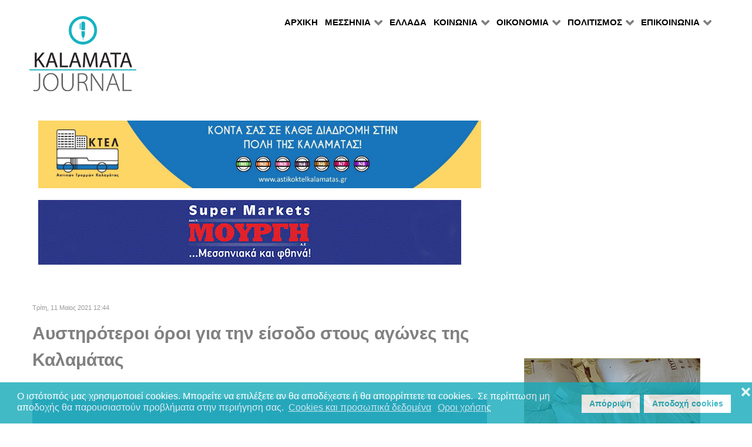

--- FILE ---
content_type: text/html; charset=utf-8
request_url: https://www.google.com/recaptcha/api2/aframe
body_size: 266
content:
<!DOCTYPE HTML><html><head><meta http-equiv="content-type" content="text/html; charset=UTF-8"></head><body><script nonce="v3-4z6erEpkCRs4t5m15uA">/** Anti-fraud and anti-abuse applications only. See google.com/recaptcha */ try{var clients={'sodar':'https://pagead2.googlesyndication.com/pagead/sodar?'};window.addEventListener("message",function(a){try{if(a.source===window.parent){var b=JSON.parse(a.data);var c=clients[b['id']];if(c){var d=document.createElement('img');d.src=c+b['params']+'&rc='+(localStorage.getItem("rc::a")?sessionStorage.getItem("rc::b"):"");window.document.body.appendChild(d);sessionStorage.setItem("rc::e",parseInt(sessionStorage.getItem("rc::e")||0)+1);localStorage.setItem("rc::h",'1767990133202');}}}catch(b){}});window.parent.postMessage("_grecaptcha_ready", "*");}catch(b){}</script></body></html>

--- FILE ---
content_type: text/css
request_url: https://kalamatajournal.gr/components/com_k2/css/k2.css?v=2.11.20240609
body_size: 8373
content:
/**
 * @version    2.11 (rolling release)
 * @package    K2
 * @author     JoomlaWorks https://www.joomlaworks.net
 * @copyright  Copyright (c) 2009 - 2024 JoomlaWorks Ltd. All rights reserved.
 * @license    GNU/GPL: https://gnu.org/licenses/gpl.html
 */

/*
    ### Legend ###
    Colors used:
        #fafafa (light grey) used as background on all toolbars, category and user/author boxes
*/



/*------------------------------------------------------------------------------
    Common Elements
--------------------------------------------------------------------------------*/

/* --- Basic typography --- */
a:active,
a:focus {outline:0;}
img {border:none;}

/* --- Global K2 container --- */
#k2Container {padding:0 0 24px 0;}
body.contentpane #k2Container {padding:16px;} /* used in popups */

/* --- General padding --- */
.k2Padding {padding:4px;}

/* --- Clearing --- */
.clr {clear:both;height:0;line-height:0;display:block;float:none;padding:0;margin:0;border:none;}

/* --- Striped rows (add a different background color enable stripped rows in various listings with K2 content) --- */
.even {padding:2px;}
.odd {padding:2px;}

/* --- RSS feed icon --- */
div.k2FeedIcon {padding:4px 8px;}
div.k2FeedIcon a,
div.k2FeedIcon a:hover {display:block;float:right;margin:0;padding:0;width:16px;height:16px;}
div.k2FeedIcon a span,
div.k2FeedIcon a:hover span {display:none;}

/* --- Rating --- */
.itemRatingForm {display:block;vertical-align:middle;line-height:25px;float:left;}
.itemRatingLog {font-size:11px;margin:0;padding:0 0 0 4px;float:left;}
div.itemRatingForm .formLogLoading {background:url(../images/loaders/generic.gif) no-repeat left center;height:25px;padding:0 0 0 20px;}
.itemRatingList,
.itemRatingList a:hover,
.itemRatingList .itemCurrentRating {background:transparent url(../images/ratingstars.gif) left -1000px repeat-x;}
.itemRatingList {position:relative;float:left;width:125px;height:25px;overflow:hidden;list-style:none;margin:0;padding:0;background-position:left top;}
.itemRatingList li {display:inline;background:none;padding:0;}
.itemRatingList a,
.itemRatingList .itemCurrentRating {position:absolute;top:0;left:0;text-indent:-1000px;height:25px;line-height:25px;outline:none;overflow:hidden;border:none;cursor:pointer;}
.itemRatingList a:hover {background-position:left bottom;}
.itemRatingList a.one-star {width:20%;z-index:6;}
.itemRatingList a.two-stars {width:40%;z-index:5;}
.itemRatingList a.three-stars {width:60%;z-index:4;}
.itemRatingList a.four-stars {width:80%;z-index:3;}
.itemRatingList a.five-stars {width:100%;z-index:2;}
.itemRatingList .itemCurrentRating {z-index:1;background-position:0 center;margin:0;padding:0;}
span.siteRoot {display:none;}

/* --- CSS added with JavaScript --- */
.smallerFontSize {font-size:100%;line-height:inherit;}
.largerFontSize {font-size:150%;line-height:140%;}

/* --- ReCaptcha --- */
/*
.recaptchatable .recaptcha_image_cell,
#recaptcha_table {background-color:#fff !important;}
#recaptcha_table {border-color:#ccc !important;}
#recaptcha_response_field {border-color:#ccc !important;background-color:#fff !important;}
*/
.k2-recaptcha-v2 {margin-top:12px;}

/* --- Icon Font Support --- */
/* Reset for users with older overrides */
div.itemToolbar ul li a#fontDecrease,
div.itemToolbar ul li a#fontIncrease {font-size:14px;}
div.itemToolbar ul li a#fontDecrease img,
div.itemToolbar ul li a#fontIncrease img {background:none;}
a.ubUserFeedIcon,
a.ubUserFeedIcon:hover,
a.ubUserURL,
a.ubUserURL:hover,
span.ubUserEmail,
div.itemIsFeatured:before,
div.catItemIsFeatured:before,
div.userItemIsFeatured:before,
div.k2FeedIcon a,
div.k2FeedIcon a:hover,
div.itemToolbar ul li a#fontDecrease,
div.itemToolbar ul li a#fontIncrease {background:none;text-decoration:none;vertical-align:middle;font-family:'simple-line-icons';speak:none;font-style:normal;font-weight:400;font-variant:normal;text-transform:none;line-height:1;-webkit-font-smoothing:antialiased;-moz-osx-font-smoothing:grayscale;}

/* Font assignments */
div.catItemIsFeatured:before,
div.userItemIsFeatured:before,
div.itemIsFeatured:before {content:"\e09b";}
a#fontIncrease:before {content:"\e091";}
a#fontDecrease:before {content:"\e092";}
div.k2FeedIcon a:before,
a.ubUserFeedIcon:before {content:"\e03b";}
a.ubUserURL:before {content:"\e037";}
span.ubUserEmail:before {content:"\e086";}

/* --- Primary lists in modules --- */
div.k2LatestCommentsBlock ul,
div.k2TopCommentersBlock ul,
div.k2ItemsBlock ul,
div.k2LoginBlock ul,
div.k2UserBlock ul.k2UserBlockActions,
div.k2UserBlock ul.k2UserBlockRenderedMenu,
div.k2ArchivesBlock ul,
div.k2AuthorsListBlock ul,
div.k2CategoriesListBlock ul,
div.k2UsersBlock ul {margin:0;padding:0 4px;list-style:none;} /* Example CSS: padding:0;margin:0;list-style:none; */

div.k2LatestCommentsBlock ul li,
div.k2TopCommentersBlock ul li,
div.k2ItemsBlock ul li,
div.k2LoginBlock ul li,
div.k2ArchivesBlock ul li,
div.k2AuthorsListBlock ul li,
div.k2CategoriesListBlock ul li,
div.k2UsersBlock ul li {display:block;padding:0;margin:0 0 24px 0;} /* Example CSS: display:block;clear:both;padding:2px 0;border-bottom:1px dotted #ccc; */

.clearList {display:none;float:none;clear:both;} /* this class is used to clear all previous floating list elements */
.lastItem {border:none;} /* class appended on last list item */

/* --- Avatars --- */
.k2Avatar img {display:block;float:left;background:#fff;border:1px solid #ddd;border-radius:50%;padding:2px;margin:2px 4px 4px 0;}

/* --- Read more --- */
a.k2ReadMore {}
a.k2ReadMore:hover {}

/* --- Pagination --- */
div.k2Pagination {padding:8px;margin:24px 0 4px 0;text-align:center;}
    div.k2PaginationLinks {}
    div.k2PaginationCounter {}
div.k2Pagination ul {text-align:center;}
div.k2Pagination ul li {display:inline-block;margin:0;padding:0;}
div.k2Pagination ul li a {display:inline-block;padding:4px 8px;margin:0 8px;border:1px solid #ddd;border-radius:4px;vertical-align:middle;background:#fff;text-decoration:none;}
div.k2Pagination ul li a:hover {background:#fafafa;cursor:pointer;}
div.k2Pagination ul li.active a {background:#fafafa;}
div.k2Pagination ul li a span {vertical-align:middle;}

/* --- Extra fields: CSV data styling --- */
table.csvData {}
table.csvData tr th {}
table.csvData tr td {}

/* --- Featured flags: the classes are repeated further below to indicate placement in the CSS structure --- */
div.itemIsFeatured,
div.catItemIsFeatured,
div.userItemIsFeatured {position:relative;}
div.itemIsFeatured:before,
div.catItemIsFeatured:before,
div.userItemIsFeatured:before {position:absolute;top:10px;right:10px;color:#CF1919;font-size:20px;}

/* --- Separators --- */
.k2HorizontalSep {border:0;padding:0;margin:0 8px;}

/* --- Edit Buttons --- */
span.itemEditLink,
span.catItemEditLink,
span.userItemEditLink,
span.userItemAddLink {float:right;display:block;padding:0;margin:0;width:120px;text-align:right;}
    span.itemEditLink a,
    span.catItemEditLink a,
    span.userItemEditLink a,
    span.userItemAddLink a {display:inline-block;padding:4px 8px;margin:0;background:#2d96dd;color:#fff;border:0;border-radius:4px;font-size:11px;line-height:100%;font-weight:bold;text-align:center;text-decoration:none;}
    span.itemEditLink a:hover,
    span.catItemEditLink a:hover,
    span.userItemEditLink a:hover,
    span.userItemAddLink a:hover {background:#217dbb;}



/*------------------------------------------------------------------------------
    Component - Item view
--------------------------------------------------------------------------------*/
a.itemPrintThisPage {display:block;width:160px;margin:4px auto 16px;padding:8px;border:1px solid #ddd;border-radius:4px;text-align:center;font-size:14px;}
a.itemPrintThisPage:hover {background:#fafafa;text-decoration:none;}

div.itemView {padding:8px 0 24px 0;margin:0 0 24px 0;} /* this is the item container for this view */
div.itemIsFeatured {} /* Attach a class for each featured item */

span.itemEditLink {}
    span.itemEditLink a {}
    span.itemEditLink a:hover {}

div.itemHeader {}
    div.itemHeader span.itemDateCreated {color:#999;font-size:11px;}
    div.itemHeader h2.itemTitle {padding:10px 0 4px 0;margin:0;}
    div.itemHeader h2.itemTitle span {}
    div.itemHeader h2.itemTitle span sup {font-size:12px;color:#CF1919;text-decoration:none;} /* "Featured" presented in superscript */
    div.itemHeader span.itemAuthor {display:block;padding:0;margin:0;}
    div.itemHeader span.itemAuthor a:before {content:" ";}
    div.itemHeader span.itemAuthor a {}
    div.itemHeader span.itemAuthor a:hover {}

div.itemToolbar {padding:8px;margin:16px 0 0 0;background:#fafafa;border-radius:4px;}
    div.itemToolbar ul {text-align:right;list-style:none;padding:0;margin:0;}
    div.itemToolbar ul li {display:inline;list-style:none;padding:0 4px 0 8px;margin:0;border-left:1px solid #ccc;text-align:center;background:none;font-size:12px;}
    div.itemToolbar ul > li:first-child {border:none;} /* remove the first CSS border from the left of the toolbar */
    div.itemToolbar ul li a {font-size:12px;font-weight:normal;}
    div.itemToolbar ul li a:hover {}
    div.itemToolbar ul li a span {}
    div.itemToolbar ul li a.itemPrintLink {}
    div.itemToolbar ul li a.itemPrintLink span {}
    div.itemToolbar ul li a.itemEmailLink {}
    div.itemToolbar ul li a.itemEmailLink span {}
    div.itemToolbar ul li a.itemVideoLink {}
    div.itemToolbar ul li a.itemVideoLink span {}
    div.itemToolbar ul li a.itemImageGalleryLink {}
    div.itemToolbar ul li a.itemImageGalleryLink span {}
    div.itemToolbar ul li a.itemCommentsLink {}
    div.itemToolbar ul li a.itemCommentsLink span {}
    div.itemToolbar ul li a img {vertical-align:middle;}
    div.itemToolbar ul li span.itemTextResizerTitle {}
    div.itemToolbar ul li a#fontDecrease {margin:0 0 0 2px;}
    div.itemToolbar ul li a#fontDecrease img {width:13px;height:13px;font-size:13px;}
    div.itemToolbar ul li a#fontIncrease {margin:0 0 0 2px;}
    div.itemToolbar ul li a#fontIncrease img {width:13px;height:13px;font-size:13px;}
    div.itemToolbar ul li a#fontDecrease span,
    div.itemToolbar ul li a#fontIncrease span {display:none;}

div.itemRatingBlock {padding:8px 0;}
    div.itemRatingBlock span {display:block;float:left;font-style:normal;padding:0 4px 0 0;margin:0;color:#999;}

div.itemBody {padding:8px 0;margin:0;}

div.itemImageBlock {padding:8px 0;margin:0 0 16px 0;}
    span.itemImage {display:block;text-align:center;margin:0 0 8px 0;}
    span.itemImage img {max-width:100%;height:auto;}
    span.itemImageCaption {color:#666;float:left;display:block;font-size:11px;}
    span.itemImageCredits {color:#999;float:right;display:block;font-style:italic;font-size:11px;}
    @media screen and ( max-width:600px ){
        span.itemImageCaption,
        span.itemImageCredits {float:none;text-align:center;}
    }

div.itemIntroText {color:#444;font-size:18px;font-weight:bold;line-height:24px;padding:4px 0 12px 0;}
    div.itemIntroText img {}

div.itemFullText {}
    div.itemFullText h3 {margin:0;padding:16px 0 4px 0;}
    div.itemFullText p {}
    div.itemFullText img {}

div.itemExtraFields {margin:16px 0 0 0;padding:8px 0 0 0;border-top:1px dotted #ddd;}
    div.itemExtraFields h3 {margin:0;padding:0 0 8px 0;}
    div.itemExtraFields ul {margin:0;padding:0;list-style:none;}
    div.itemExtraFields ul li {display:block;}
    div.itemExtraFields ul li span.itemExtraFieldsLabel {display:block;float:left;font-weight:bold;margin:0 4px 0 0;width:30%;}
    div.itemExtraFields ul li span.itemExtraFieldsValue {}

div.itemContentFooter {display:block;text-align:right;padding:4px 0;margin:16px 0 4px 0;color:#999;}
    span.itemHits {float:left;}
    span.itemDateModified {}

div.itemSocialSharing {padding:8px 0;}
    div.itemTwitterButton {float:left;margin:0 24px 0 0;}
    div.itemFacebookButton {display:inline-block;margin:0 24px 0 0;}
    div.itemLinkedInButton {display:inline-block;margin:0;}

div.itemLinks {margin:16px 0;padding:0;}

div.itemCategory {}
    div.itemCategory span {font-weight:bold;color:#555;padding:0 4px 0 0;}
    div.itemCategory a {}
div.itemTagsBlock {}
    div.itemTagsBlock span {font-weight:bold;color:#555;padding:0 4px 0 0;}
    div.itemTagsBlock ul.itemTags {list-style:none;padding:0;margin:0;display:inline;}
    div.itemTagsBlock ul.itemTags li {display:inline;list-style:none;padding:0 4px 0 0;margin:0;text-align:center;}
    div.itemTagsBlock ul.itemTags li a:before {content:"#";}
    div.itemTagsBlock ul.itemTags li a {}
    div.itemTagsBlock ul.itemTags li a:hover {}

div.itemAttachmentsBlock {padding:4px;border-bottom:1px dotted #ccc;}
    div.itemAttachmentsBlock span {font-weight:bold;color:#555;padding:0 4px 0 0;}
    div.itemAttachmentsBlock ul.itemAttachments {list-style:none;padding:0;margin:0;display:inline;}
    div.itemAttachmentsBlock ul.itemAttachments li {display:inline;list-style:none;padding:0 4px;margin:0;text-align:center;}
    div.itemAttachmentsBlock ul.itemAttachments li a {}
    div.itemAttachmentsBlock ul.itemAttachments li a:hover {}
    div.itemAttachmentsBlock ul.itemAttachments li span {font-size:10px;color:#999;font-weight:normal;}

/* Author block */
div.itemAuthorBlock {background:#fafafa;border:1px solid #ddd;border-radius:4px;margin:0 0 16px 0;padding:8px;}
    div.itemAuthorBlock img.itemAuthorAvatar {float:left;display:block;background:#fff;padding:4px;border:1px solid #ddd;margin:0 8px 0 0;border-radius:50%;}
    div.itemAuthorBlock div.itemAuthorDetails {margin:0;padding:4px 0 0 0;}
    div.itemAuthorBlock div.itemAuthorDetails h3.itemAuthorName {margin:0 0 4px 0;padding:0;}
    div.itemAuthorBlock div.itemAuthorDetails h3.itemAuthorName a {font-size:16px;}
    div.itemAuthorBlock div.itemAuthorDetails h3.itemAuthorName a:hover {}
    div.itemAuthorBlock div.itemAuthorDetails p {}
    div.itemAuthorBlock div.itemAuthorDetails span.itemAuthorUrl {font-weight:bold;color:#555;}
    div.itemAuthorBlock div.itemAuthorDetails span.itemAuthorEmail {font-weight:bold;color:#555;}
    div.itemAuthorBlock div.itemAuthorDetails span.itemAuthorUrl a,
    div.itemAuthorBlock div.itemAuthorDetails span.itemAuthorEmail a {font-weight:normal;}

/* Author latest */
div.itemAuthorLatest {margin-bottom:16px;padding:0;}
    div.itemAuthorLatest h3 {}
    div.itemAuthorLatest ul {}
        div.itemAuthorLatest ul li {}
            div.itemAuthorLatest ul li a {}
            div.itemAuthorLatest ul li a:hover {}

/* Related by tag */
div.itemRelated {margin-bottom:16px;padding:0;} /* Add overflow-x:scroll; if you want to enable the scrolling features, as explained in item.php */
    div.itemRelated h3 {}
    div.itemRelated ul {}
        div.itemRelated ul li {}
        div.itemRelated ul li.k2ScrollerElement {float:left;overflow:hidden;border:1px solid #ddd;padding:4px;margin:0 4px 4px 0;background:#fff;} /* you need to insert this class in the related li element in item.php for this styling to take effect */
        div.itemRelated ul li.clr {clear:both;height:0;line-height:0;display:block;float:none;padding:0;margin:0;border:none;}
            a.itemRelTitle {}
            div.itemRelCat {}
                div.itemRelCat a {}
            div.itemRelAuthor {}
                div.itemRelAuthor a {}
            img.itemRelImg {}
            div.itemRelIntrotext {}
            div.itemRelFulltext {}
            div.itemRelMedia {}
            div.itemRelImageGallery {}

/* Video */
div.itemVideoBlock {margin:0 0 16px 0;padding:16px;background:#010101 url(../images/videobg.gif) repeat-x bottom;color:#eee;}
    div.itemVideoBlock div.itemVideoEmbedded {text-align:center;} /* for embedded videos (not using AllVideos) */
    div.itemVideoBlock span.itemVideo {display:block;overflow:hidden;}
    div.itemVideoBlock span.itemVideoCaption {color:#eee;float:left;display:block;font-size:11px;font-weight:bold;width:60%;}
    div.itemVideoBlock span.itemVideoCredits {color:#eee;float:right;display:block;font-style:italic;font-size:11px;width:35%;text-align:right;}
    @media screen and ( max-width:600px ){
        div.itemVideoBlock span.itemVideoCaption,
        div.itemVideoBlock span.itemVideoCredits {float:none;text-align:center;width:auto;}
    }

/* Image Gallery */
div.itemImageGallery {margin:0 0 16px 0;padding:0;}

/* Article navigation */
div.itemNavigation {padding:8px;margin:0 0 24px 0;background:#fafafa;border-radius:4px;}
    div.itemNavigation span.itemNavigationTitle {color:#999;}
    div.itemNavigation a.itemPrevious {padding:0 12px;}
    div.itemNavigation a.itemNext {padding:0 12px;}

/* Comments */
div.itemComments {background:#fafafa;border:1px solid #ddd;border-radius:4px;padding:16px;}

    div.itemComments ul.itemCommentsList {margin:0 0 16px;padding:0;list-style:none;}
    div.itemComments ul.itemCommentsList li {display:block;padding:4px;margin:0 0 8px 0;border-bottom:1px solid #ddd;background:#fff;}
    div.itemComments ul.itemCommentsList li.authorResponse {background:#f5fdff;}
    div.itemComments ul.itemCommentsList li.unpublishedComment {background:#ffeaea;}
    div.itemComments ul.itemCommentsList li img {float:left;margin:4px 4px 4px 0;padding:4px;}
    div.itemComments ul.itemCommentsList li span.commentDate {padding:0 4px 0 0;margin:0 8px 0 0;border-right:1px solid #ccc;font-weight:bold;font-size:14px;}
    div.itemComments ul.itemCommentsList li span.commentAuthorName {font-weight:bold;font-size:14px;}
    div.itemComments ul.itemCommentsList li p {padding:4px 0;}
    div.itemComments ul.itemCommentsList li span.commentAuthorEmail {display:none;}
    div.itemComments ul.itemCommentsList li span.commentLink {float:right;margin-left:8px;}
    div.itemComments ul.itemCommentsList li span.commentLink a {font-size:11px;color:#999;text-decoration:underline;}
    div.itemComments ul.itemCommentsList li span.commentLink a:hover {font-size:11px;color:#555;text-decoration:underline;}

    div.itemComments ul.itemCommentsList li span.commentToolbar {display:block;clear:both;}
    div.itemComments ul.itemCommentsList li span.commentToolbar a {font-size:11px;color:#999;text-decoration:underline;margin-right:4px;}
    div.itemComments ul.itemCommentsList li span.commentToolbar a:hover {font-size:11px;color:#555;text-decoration:underline;}
    div.itemComments ul.itemCommentsList li span.commentToolbarLoading {background:url(../images/loaders/search.gif) no-repeat 100% 50%;}

div.itemCommentsPagination {padding:4px;margin:0 0 24px 0;}
    /* Joomla 1.5 - 2.5 */
    div.itemCommentsPagination span.pagination {display:block;float:right;clear:both;}
    /* Joomla 3.x */
    div.itemCommentsPagination ul {text-align:center;}
    div.itemCommentsPagination ul li {display:inline-block;margin:0;padding:0;}
    div.itemCommentsPagination ul li a {display:inline-block;padding:4px 8px;margin:0 8px;border:1px solid #ddd;border-radius:4px;vertical-align:middle;background:#fff;text-decoration:none;}
    div.itemCommentsPagination ul li a:hover {background:#fafafa;cursor:pointer;}
    div.itemCommentsPagination ul li.active a {background:#fafafa;}
    div.itemCommentsPagination ul li a span {vertical-align:middle;}

div.itemCommentsForm h3 {margin:0;padding:0 0 4px 0;}
    div.itemCommentsForm p.itemCommentsFormNotes {border-top:2px solid #ccc;padding:8px 0;}
    div.itemCommentsForm form {margin:0;padding:0;width:100%;}
    div.itemCommentsForm form label.formComment,
    div.itemCommentsForm form label.formName,
    div.itemCommentsForm form label.formEmail,
    div.itemCommentsForm form label.formUrl,
    div.itemCommentsForm form label.formRecaptcha {display:block;margin:12px 0 0 2px;}
    div.itemCommentsForm form textarea.inputbox {display:block;width:100%;height:200px;margin:0;padding:8px;box-sizing:border-box;}
    div.itemCommentsForm form input.inputbox {display:block;width:100%;margin:0;padding:8px;line-height:150%;height:auto;box-sizing:border-box;}
    div.itemCommentsForm form input#submitCommentButton {display:block;margin:16px 0 0 0;padding:8px 16px;background:#2d96dd;color:#fff;border:0;border-radius:4px;font-size:16px;font-weight:bold;}
    div.itemCommentsForm form input#submitCommentButton:hover {background:#217dbb;}
    div.itemCommentsForm form span#formLog {margin:24px;padding:8px 12px;border-radius:4px;text-align:center;display:none;}
        div.itemCommentsForm form span#formLog.k2FormLogError {display:block;background:#f00;color:#fff;}
        div.itemCommentsForm form span#formLog.k2FormLogSuccess {display:block;background:#18ac00;color:#fff;}
    div.itemCommentsForm form .formLogLoading {background:url(../images/loaders/generic.gif) no-repeat left center;}

div.itemCommentsLoginFirst {display:block;margin:24px;padding:8px 12px;background:#f00;color:#fff;border-radius:4px;}

/* "Report comment" form */
div.k2ReportCommentFormContainer {padding:8px;width:480px;margin:0 auto;}
    div.k2ReportCommentFormContainer blockquote {width:462px;background:#fafafa;border:1px solid #ddd;padding:8px;margin:0 0 8px 0;}
    div.k2ReportCommentFormContainer blockquote span.quoteIconLeft {font-style:italic;font-weight:bold;font-size:40px;color:#135CAE;line-height:30px;vertical-align:top;display:block;float:left;}
    div.k2ReportCommentFormContainer blockquote span.quoteIconRight {font-style:italic;font-weight:bold;font-size:40px;color:#135CAE;line-height:30px;vertical-align:top;display:block;float:right;}
    div.k2ReportCommentFormContainer blockquote span.theComment {font-style:italic;font-size:12px;font-weight:normal;color:#000;padding:0 4px;}
    div.k2ReportCommentFormContainer form label {display:block;font-weight:bold;}
    div.k2ReportCommentFormContainer form input,
    div.k2ReportCommentFormContainer form textarea {display:block;border:1px solid #ddd;font-size:12px;padding:2px;margin:0 0 8px 0;width:474px;}
    div.k2ReportCommentFormContainer form #recaptcha {margin-bottom:24px;}
    div.k2ReportCommentFormContainer form span#formLog {margin:24px;padding:8px 12px;background:#fafafa;border-radius:4px;text-align:center;display:none;}
    div.k2ReportCommentFormContainer form .formLogLoading {background:url(../images/loaders/generic.gif) no-repeat left center;}

/* Back to top link */
div.itemBackToTop {text-align:right;}
    div.itemBackToTop a {text-decoration:underline;}
    div.itemBackToTop a:hover {text-decoration:underline;}



/*------------------------------------------------------------------------------
    Component - Itemlist view (category)
--------------------------------------------------------------------------------*/

div.itemListCategoriesBlock {}

/* --- Category block --- */
div.itemListCategory {background:#fafafa;border:1px solid #ddd;border-radius:4px;margin:0 0 24px 0;padding:8px;}
    span.catItemAddLink {display:block;padding:8px 0;margin:0 0 4px 0;border-bottom:1px dotted #ccc;text-align:right;}
    span.catItemAddLink a {padding:4px 16px;border:1px solid #ddd;background:#fafafa;text-decoration:none;}
    span.catItemAddLink a:hover {background:#ffffcc;}
    div.itemListCategory img {float:left;display:block;margin:0 8px 0 0;}
    div.itemListCategory h2 {}
    div.itemListCategory p {}

/* --- Sub-category block --- */
div.itemListSubCategories {}
    div.itemListSubCategories h3 {}
        div.subCategoryContainer {float:left;}
        div.subCategoryContainerLast {} /* this class is appended to the last container on each row of items (useful when you want to set 0 padding/margin to the last container) */
            div.subCategory {background:#fafafa;border:1px solid #ddd;margin:4px;padding:8px;}
                div.subCategory a.subCategoryImage,
                div.subCategory a.subCategoryImage:hover {text-align:center;display:block;}
                div.subCategory a.subCategoryImage img,
                div.subCategory a.subCategoryImage:hover img {margin:0 8px 0 0;}
                div.subCategory h2 {}
                div.subCategory h2 a {}
                div.subCategory h2 a:hover {}
                div.subCategory p {}

/* --- Item groups --- */
div.itemList {}
    div#itemListLeading {}
    div#itemListPrimary {}
    div#itemListSecondary {}
    div#itemListLinks {background:#fafafa;border:1px solid #ddd;margin:8px 0;padding:8px;}

        div.itemContainer {float:left;}
        div.itemContainerLast {} /* this class is appended to the last container on each row of items (useful when you want to set 0 padding/margin to the last container) */
        @media screen and ( max-width:600px ){
            div.itemContainer, div.subCategoryContainer {float:none;display:block;width:100%!important;}
        }

/* --- Item block for each item group --- */
div.catItemView {margin-bottom:48px;padding:4px;} /* this is the container for each K2 item on this view */

    /* Additional class appended to the element above for further styling per group item */
    div.groupLeading {}
    div.groupPrimary {}
    div.groupSecondary {}
    div.groupLinks {padding:0;margin:0;}

    div.catItemIsFeatured {} /* Attach a class for each featured item */

span.catItemEditLink {}
    span.catItemEditLink a {}
    span.catItemEditLink a:hover {}

div.catItemHeader {}
    div.catItemHeader span.catItemDateCreated {color:#999;font-size:11px;}
    div.catItemHeader h3.catItemTitle {padding:10px 0 4px 0;margin:0;}
    div.catItemHeader h3.catItemTitle span {}
    div.catItemHeader h3.catItemTitle span sup {font-size:12px;color:#CF1919;text-decoration:none;} /* superscript */
    div.catItemHeader span.catItemAuthor {display:block;padding:0;margin:0;}
    div.catItemHeader span.catItemAuthor a {}
    div.catItemHeader span.catItemAuthor a:hover {}

div.catItemRatingBlock {padding:8px 0;}
    div.catItemRatingBlock span {display:block;float:left;font-style:normal;padding:0 4px 0 0;margin:0;color:#999;}

div.catItemBody {padding:8px 0;margin:0;}

div.catItemImageBlock {padding:8px 0;margin:0 0 16px 0;}
    span.catItemImage {display:block;text-align:center;margin:0 0 8px 0;}
    span.catItemImage img {max-width:100%;height:auto;}

div.catItemIntroText {font-size:inherit;font-weight:normal;line-height:inherit;padding:4px 0 12px 0;}
    div.catItemIntroText img {}

div.catItemExtraFields,
div.genericItemExtraFields {margin:16px 0 0 0;padding:8px 0 0 0;border-top:1px dotted #ddd;}
    div.catItemExtraFields h4,
    div.genericItemExtraFields h4 {margin:0;padding:0 0 8px 0;}
    div.catItemExtraFields ul,
    div.genericItemExtraFields ul {margin:0;padding:0;list-style:none;}
    div.catItemExtraFields ul li,
    div.genericItemExtraFields ul li {display:block;}
    div.catItemExtraFields ul li span.catItemExtraFieldsLabel,
    div.genericItemExtraFields ul li span.genericItemExtraFieldsLabel {display:block;float:left;font-weight:bold;margin:0 4px 0 0;width:30%;}
    div.catItemExtraFields ul li span.catItemExtraFieldsValue {}

div.catItemLinks {margin:0 0 16px 0;padding:0;}

div.catItemHitsBlock {padding:4px 0;}
    span.catItemHits {}

div.catItemCategory {padding:4px 0;}
    div.catItemCategory span {font-weight:bold;padding:0 4px 0 0;}
    div.catItemCategory a {}

div.catItemTagsBlock {padding:4px 0;}
    div.catItemTagsBlock span {font-weight:bold;padding:0 4px 0 0;}
    div.catItemTagsBlock ul.catItemTags {list-style:none;padding:0;margin:0;display:inline;}
    div.catItemTagsBlock ul.catItemTags li {display:inline;list-style:none;padding:0 4px 0 0;margin:0;text-align:center;}
    div.catItemTagsBlock ul.catItemTags li a:before {content:"#";}
    div.catItemTagsBlock ul.catItemTags li a {}
    div.catItemTagsBlock ul.catItemTags li a:hover {}

div.catItemAttachmentsBlock {padding:4px;border-bottom:1px dotted #ccc;}
    div.catItemAttachmentsBlock span {font-weight:bold;color:#555;padding:0 4px 0 0;}
    div.catItemAttachmentsBlock ul.catItemAttachments {list-style:none;padding:0;margin:0;display:inline;}
    div.catItemAttachmentsBlock ul.catItemAttachments li {display:inline;list-style:none;padding:0 4px;margin:0;text-align:center;}
    div.catItemAttachmentsBlock ul.catItemAttachments li a {}
    div.catItemAttachmentsBlock ul.catItemAttachments li a:hover {}
    div.catItemAttachmentsBlock ul.catItemAttachments li span {font-size:10px;color:#999;font-weight:normal;}

/* Video */
div.catItemVideoBlock {margin:0 0 16px 0;padding:16px;background:#010101 url(../images/videobg.gif) repeat-x bottom;}
    div.catItemVideoBlock div.catItemVideoEmbedded {text-align:center;} /* for embedded videos (not using AllVideos) */
    div.catItemVideoBlock span.catItemVideo {display:block;}

/* Image Gallery */
div.catItemImageGallery {margin:0 0 16px 0;padding:0;}

/* Anchor link to comments */
div.catItemCommentsLink {display:inline;margin:0 8px 0 0;padding:0 8px 0 0;border-right:1px solid #ccc;}
    div.catItemCommentsLink a {}
    div.catItemCommentsLink a:hover {}

/* Read more link */
div.catItemReadMore {display:inline;}
    div.catItemReadMore a {}
    div.catItemReadMore a:hover {}

/* Modified date */
span.catItemDateModified {display:block;text-align:right;padding:4px;margin:4px 0;color:#999;border-top:1px solid #ddd;}



/*------------------------------------------------------------------------------
    Component - Itemlist view (tag)
--------------------------------------------------------------------------------*/
div.tagView {}

div.tagItemList {}

div.tagItemView {margin-bottom:48px;} /* this is the item container for this view */

div.tagItemHeader {}
    div.tagItemHeader span.tagItemDateCreated {color:#999;font-size:11px;}
    div.tagItemHeader h2.tagItemTitle {padding:10px 0 4px 0;margin:0;}

div.tagItemBody {padding:8px 0;margin:0;}

div.tagItemImageBlock {padding:0;margin:0;float:left;}
    span.tagItemImage {display:block;text-align:center;margin:0 8px 8px 0;}
    span.tagItemImage img {max-width:100%;height:auto;}

div.tagItemIntroText {font-size:inherit;font-weight:normal;line-height:inherit;padding:4px 0 12px 0;}
    div.tagItemIntroText img {}

div.tagItemExtraFields {}
    div.tagItemExtraFields h4 {}
    div.tagItemExtraFields ul {}
        div.tagItemExtraFields ul li {}
            div.tagItemExtraFields ul li span.tagItemExtraFieldsLabel {}
            div.tagItemExtraFields ul li span.tagItemExtraFieldsValue {}

div.tagItemCategory {display:inline;margin:0 8px 0 0;padding:0 8px 0 0;border-right:1px solid #ccc;}
    div.tagItemCategory span {font-weight:bold;color:#555;padding:0 4px 0 0;}
    div.tagItemCategory a {}

div.tagItemTagsBlock {padding:4px 0;}
    div.tagItemTagsBlock span {font-weight:bold;padding:0 4px 0 0;}
    div.tagItemTagsBlock ul.tagItemTags {list-style:none;padding:0;margin:0;display:inline;}
    div.tagItemTagsBlock ul.tagItemTags li {display:inline;list-style:none;padding:0 4px 0 0;margin:0;text-align:center;}
    div.tagItemTagsBlock ul.tagItemTags li a:before {content:"#";}
    div.tagItemTagsBlock ul.tagItemTags li a {}
    div.tagItemTagsBlock ul.tagItemTags li a:hover {}

/* Read more link */
div.tagItemReadMore {display:inline;}
    div.tagItemReadMore a {}
    div.tagItemReadMore a:hover {}



/*------------------------------------------------------------------------------
    Component - Itemlist view (user)
--------------------------------------------------------------------------------*/

/* User info block */
div.userView {}
    div.userBlock {background:#fafafa;border:1px solid #ddd;border-radius:4px;margin:0 0 24px 0;padding:8px;}

        div.userBlock img {display:block;float:left;background:#fff;padding:4px;border:1px solid #ddd;margin:0 8px 0 0;border-radius:50%;}
        div.userBlock h2 {}
        div.userBlock div.userDescription {padding:4px 0;}
        div.userBlock div.userAdditionalInfo {padding:4px 0;margin:8px 0 0 0;}
            span.userURL {font-weight:bold;color:#555;display:block;}
            span.userEmail {font-weight:bold;color:#555;display:block;}

        div.userItemList {}

/* User items */
div.userItemView {margin-bottom:48px;} /* this is the item container for this view */
div.userItemIsFeatured {} /* Attach a class for each featured item */

div.userItemViewUnpublished {opacity:0.9;border:4px dashed #ccc;background:#fffff2;padding:8px;margin:8px 0;}

span.userItemEditLink {}
    span.userItemEditLink a {}
    span.userItemEditLink a:hover {}

div.userItemHeader {}
    div.userItemHeader span.userItemDateCreated {color:#999;font-size:11px;}
    div.userItemHeader h3.userItemTitle {padding:10px 0 4px 0;margin:0;}
    div.userItemHeader h3.userItemTitle span sup {font-size:12px;color:#CF1919;text-decoration:none;} /* "Unpublished" presented in superscript */

div.userItemBody {padding:8px 0;margin:0;}

div.userItemImageBlock {padding:0;margin:0;float:left;}
    span.userItemImage {display:block;text-align:center;margin:0 8px 8px 0;}
    span.userItemImage img {max-width:100%;height:auto;}

div.userItemIntroText {font-size:inherit;font-weight:normal;line-height:inherit;padding:4px 0 12px 0;}
    div.userItemIntroText img {}

div.userItemLinks {margin:0 0 16px 0;padding:0;}

div.userItemCategory {padding:4px 0;}
    div.userItemCategory span {font-weight:bold;color:#555;padding:0 4px 0 0;}
    div.userItemCategory a {}

div.userItemTagsBlock {padding:4px 0;}
    div.userItemTagsBlock span {font-weight:bold;color:#555;padding:0 4px 0 0;}
    div.userItemTagsBlock ul.userItemTags {list-style:none;padding:0;margin:0;display:inline;}
    div.userItemTagsBlock ul.userItemTags li {display:inline;list-style:none;padding:0 4px 0 0;margin:0;text-align:center;}
    div.userItemTagsBlock ul.userItemTags li a:before {content:"#";}
    div.userItemTagsBlock ul.userItemTags li a {}
    div.userItemTagsBlock ul.userItemTags li a:hover {}

/* Anchor link to comments */
div.userItemCommentsLink {display:inline;margin:0 8px 0 0;padding:0 8px 0 0;border-right:1px solid #ccc;}
    div.userItemCommentsLink a {}
    div.userItemCommentsLink a:hover {}

/* Read more link */
div.userItemReadMore {display:inline;}
    div.userItemReadMore a {}
    div.userItemReadMore a:hover {}



/*------------------------------------------------------------------------------
    Component - Itemlist view (generic)
--------------------------------------------------------------------------------*/
div.genericView {}
    div.genericView h1 {}

    form.genericSearchForm {display:grid;grid-template-columns:4fr 1fr;grid-gap:16px;padding:16px 0 32px 0;}
        form.genericSearchForm input.k2-input {display:inline-block;width:auto;font-size:14px;line-height:100%;height:auto;padding:16px 8px;margin:0;border-radius:4px;border:1px solid #ccc;box-shadow:none;background:#fff;}
        form.genericSearchForm input.k2-submit {display:inline-block;width:auto;font-size:14px;line-height:100%;height:auto;padding:16px 8px;margin:0;border-radius:4px;border:1px solid #ccc;box-shadow:none;background:#eee;}
        form.genericSearchForm input.k2-submit:hover {background:#ddd;}

    div.genericItemList {}

        div.genericItemView {margin-bottom:48px;} /* this is the item container for this view */

            div.genericItemHeader {}
                div.genericItemHeader span.genericItemDateCreated {color:#999;font-size:11px;}
                div.genericItemHeader h2.genericItemTitle {padding:10px 0 4px 0;margin:0;}

            div.genericItemBody {padding:8px 0;margin:0;}

            div.genericItemImageBlock {padding:0;margin:0;float:left;}
                span.genericItemImage {display:block;text-align:center;margin:0 8px 8px 0;}
                span.genericItemImage img {max-width:100%;height:auto;}

            div.genericItemIntroText {font-size:inherit;font-weight:normal;line-height:inherit;padding:4px 0 12px 0;}
                div.genericItemIntroText img {}

            div.genericItemExtraFields {}
                div.genericItemExtraFields h4 {}
                div.genericItemExtraFields ul {}
                    div.genericItemExtraFields ul li {}
                        div.genericItemExtraFields ul li span.genericItemExtraFieldsLabel {}
                        div.genericItemExtraFields ul li span.genericItemExtraFieldsValue {}

            div.genericItemCategory {display:inline;margin:0 8px 0 0;padding:0 8px 0 0;border-right:1px solid #ccc;}
                div.genericItemCategory span {font-weight:bold;color:#555;padding:0 4px 0 0;}
                div.genericItemCategory a {}

            /* Read more link */
            div.genericItemReadMore {display:inline;}
                div.genericItemReadMore a {}
                div.genericItemReadMore a:hover {}

    /* No results found message */
    div#genericItemListNothingFound {padding:40px;text-align:center;}
        div#genericItemListNothingFound p {font-size:20px;color:#999;}



/*------------------------------------------------------------------------------
    Component - Latest view
--------------------------------------------------------------------------------*/

div.latestItemsContainer {float:left;}
@media screen and ( max-width:600px ){
    div.latestItemsContainer {float:none;display:block;width:100%!important;}
}

/* Category info block */
div.latestItemsCategory {background:#fafafa;border:1px solid #ddd;border-radius:4px;margin:0 8px 24px 0;padding:8px;}
    div.latestItemsCategoryImage {text-align:center;}
    div.latestItemsCategoryImage img {margin:0 8px 0 0;}
div.latestItemsCategory h2 {}
div.latestItemsCategory p {}

/* User info block */
div.latestItemsUser {background:#fafafa;border:1px solid #ddd;border-radius:4px;margin:0 8px 24px 0;padding:8px;}
    div.latestItemsUser img {display:block;float:left;background:#fff;padding:4px;border:1px solid #ddd;margin:0 8px 0 0;border-radius:50%;}
    div.latestItemsUser h2 {}
    div.latestItemsUser p.latestItemsUserDescription {padding:4px 0;}
    div.latestItemsUser p.latestItemsUserAdditionalInfo {padding:4px 0;margin:8px 0 0 0;}
        span.latestItemsUserURL {font-weight:bold;color:#555;display:block;}
        span.latestItemsUserEmail {font-weight:bold;color:#555;display:block;}

/* Latest items list */
div.latestItemList {padding:0 8px 8px 0;}

div.latestItemView {} /* this is the item container for this view */

div.latestItemHeader {}
    div.latestItemHeader h3.latestItemTitle {padding:10px 0 4px 0;margin:0;}

span.latestItemDateCreated {color:#999;font-size:11px;}

div.latestItemBody {padding:8px 0;margin:0;}

div.latestItemImageBlock {padding:0;margin:0;float:left;}
    span.latestItemImage {display:block;text-align:center;margin:0 8px 8px 0;}
    span.latestItemImage img {max-width:100%;height:auto;}
    @media screen and ( max-width:600px ){
        div.latestItemImageBlock {float:none;display:block;}
    }

div.latestItemIntroText {font-size:inherit;font-weight:normal;line-height:inherit;padding:4px 0 12px 0;}
    div.latestItemIntroText img {}

div.latestItemLinks {margin:0 0 16px 0;padding:0;}

div.latestItemCategory {padding:4px 0;}
    div.latestItemCategory span {font-weight:bold;color:#555;padding:0 4px 0 0;}
    div.latestItemCategory a {}

div.latestItemTagsBlock {padding:4px 0;}
    div.latestItemTagsBlock span {font-weight:bold;color:#555;padding:0 4px 0 0;}
    div.latestItemTagsBlock ul.latestItemTags {list-style:none;padding:0;margin:0;display:inline;}
    div.latestItemTagsBlock ul.latestItemTags li {display:inline;list-style:none;padding:0 4px 0 0;margin:0;text-align:center;}
    div.latestItemTagsBlock ul.latestItemTags li a:before {content:"#";}
    div.latestItemTagsBlock ul.latestItemTags li a {}
    div.latestItemTagsBlock ul.latestItemTags li a:hover {}

/* Video */
div.latestItemVideoBlock {margin:0 0 16px 0;padding:16px;background:#010101 url(../images/videobg.gif) repeat-x bottom;}
    div.latestItemVideoBlock span.latestItemVideo {display:block;}

/* Anchor link to comments */
div.latestItemCommentsLink {display:inline;margin:0 8px 0 0;padding:0 8px 0 0;border-right:1px solid #ccc;}
    div.latestItemCommentsLink a {}
    div.latestItemCommentsLink a:hover {}

/* Read more link */
div.latestItemReadMore {display:inline;}
    div.latestItemReadMore a {}
    div.latestItemReadMore a:hover {}

/* Items presented in a list */
h2.latestItemTitleList {padding:2px 0;margin:8px 0 2px 0;border-bottom:1px dotted #ccc;}



/*------------------------------------------------------------------------------
    Component - Register & profile page views (register.php & profile.php)
--------------------------------------------------------------------------------*/
.k2AccountPage {}
.k2AccountPage table {}
.k2AccountPage table tr th {}
.k2AccountPage table tr td {}
.k2AccountPage table tr td label {white-space:nowrap;}
img.k2AccountPageImage {border:4px solid #ddd;margin:10px 0;padding:0;display:block;}
.k2AccountPage div.k2AccountPageNotice {padding:8px;}
.k2AccountPage div.k2AccountPageUpdate {border-top:1px dotted #ddd;margin:8px 0;padding:8px;text-align:right;}

.k2AccountPage th.k2ProfileHeading {text-align:left;font-size:18px;padding:8px;background:#f6f6f6;}
.k2AccountPage td#userAdminParams {padding:0;margin:0;}
.k2AccountPage table.admintable td.key,
.k2AccountPage table.admintable td.paramlist_key {background:#f6f6f6;border-bottom:1px solid #e9e9e9;border-right:1px solid #e9e9e9;color:#666;font-weight:bold;text-align:right;font-size:11px;width:140px;}

.k2-plain-text-editor {width:100%;min-height:100px;padding:8px;box-sizing:border-box;}

/* Profile edit */
.k2AccountPage table.admintable {}
.k2AccountPage table.admintable tr td {}
.k2AccountPage table.admintable tr td span {}
.k2AccountPage table.admintable tr td span label {}



/*------------------------------------------------------------------------------
    Modules - mod_k2_comments
--------------------------------------------------------------------------------*/

/* Latest Comments */
div.k2LatestCommentsBlock {}
div.k2LatestCommentsBlock ul {}
div.k2LatestCommentsBlock ul li {}
div.k2LatestCommentsBlock ul li.lastItem {}
div.k2LatestCommentsBlock ul li a.lcAvatar img {}
div.k2LatestCommentsBlock ul li a {}
div.k2LatestCommentsBlock ul li a:hover {}
div.k2LatestCommentsBlock ul li span.lcComment {}
div.k2LatestCommentsBlock ul li span.lcUsername {}
div.k2LatestCommentsBlock ul li span.lcCommentDate {color:#999;}
div.k2LatestCommentsBlock ul li span.lcItemTitle {}
div.k2LatestCommentsBlock ul li span.lcItemCategory {}

/* Top Commenters */
div.k2TopCommentersBlock {}
div.k2TopCommentersBlock ul {}
div.k2TopCommentersBlock ul li {}
div.k2TopCommentersBlock ul li.lastItem {}
div.k2TopCommentersBlock ul li a.tcAvatar img {}
div.k2TopCommentersBlock ul li a.tcLink {}
div.k2TopCommentersBlock ul li a.tcLink:hover {}
div.k2TopCommentersBlock ul li span.tcUsername {}
div.k2TopCommentersBlock ul li span.tcCommentsCounter {}
div.k2TopCommentersBlock ul li a.tcLatestComment {}
div.k2TopCommentersBlock ul li a.tcLatestComment:hover {}
div.k2TopCommentersBlock ul li span.tcLatestCommentDate {color:#999;}



/*------------------------------------------------------------------------------
    Modules - mod_k2_content
--------------------------------------------------------------------------------*/

div.k2ItemsBlock {}

div.k2ItemsBlock p.modulePretext {}

div.k2ItemsBlock ul {}
div.k2ItemsBlock ul li {}
div.k2ItemsBlock ul li a {}
div.k2ItemsBlock ul li a:hover {}
div.k2ItemsBlock ul li.lastItem {}

div.k2ItemsBlock ul li a.moduleItemTitle {}
div.k2ItemsBlock ul li a.moduleItemTitle:hover {}

div.k2ItemsBlock ul li div.moduleItemAuthor {}
div.k2ItemsBlock ul li div.moduleItemAuthor a {}
div.k2ItemsBlock ul li div.moduleItemAuthor a:hover {}

div.k2ItemsBlock ul li a.moduleItemAuthorAvatar img {}

div.k2ItemsBlock ul li div.moduleItemIntrotext {display:block;padding:4px 0;}
div.k2ItemsBlock ul li div.moduleItemIntrotext a.moduleItemImage img {float:right;margin:2px 0 4px 4px;padding:0;}

div.k2ItemsBlock ul li div.moduleItemExtraFields {}
    div.moduleItemExtraFields ul {}
    div.moduleItemExtraFields ul li {}
    div.moduleItemExtraFields ul li span.moduleItemExtraFieldsLabel {display:block;float:left;font-weight:bold;margin:0 4px 0 0;width:30%;}
    div.moduleItemExtraFields ul li span.moduleItemExtraFieldsValue {}

div.k2ItemsBlock ul li div.moduleItemVideo {}
div.k2ItemsBlock ul li div.moduleItemVideo span.moduleItemVideoCaption {}
div.k2ItemsBlock ul li div.moduleItemVideo span.moduleItemVideoCredits {}

div.k2ItemsBlock ul li span.moduleItemDateCreated {}

div.k2ItemsBlock ul li a.moduleItemCategory {}

div.k2ItemsBlock ul li div.moduleItemTags {}
div.k2ItemsBlock ul li div.moduleItemTags b {}
div.k2ItemsBlock ul li div.moduleItemTags a {padding:0 2px;}
div.k2ItemsBlock ul li div.moduleItemTags a:hover {}

div.k2ItemsBlock ul li div.moduleAttachments {}

div.k2ItemsBlock ul li a.moduleItemComments {border-right:1px solid #ccc;padding:0 4px 0 0;margin:0 8px 0 0;}
div.k2ItemsBlock ul li a.moduleItemComments:hover {}
div.k2ItemsBlock ul li span.moduleItemHits {border-right:1px solid #ccc;padding:0 4px 0 0;margin:0 8px 0 0;}
div.k2ItemsBlock ul li a.moduleItemReadMore {}
div.k2ItemsBlock ul li a.moduleItemReadMore:hover {}

div.k2ItemsBlock a.moduleCustomLink {}
div.k2ItemsBlock a.moduleCustomLink:hover {}



/*------------------------------------------------------------------------------
    Modules - mod_k2_tools
--------------------------------------------------------------------------------*/

/* --- Archives --- */
div.k2ArchivesBlock {}
div.k2ArchivesBlock ul {}
div.k2ArchivesBlock ul li {}
div.k2ArchivesBlock ul li a {}
div.k2ArchivesBlock ul li a:hover {}

/* --- Authors --- */
div.k2AuthorsListBlock {}
div.k2AuthorsListBlock ul {}
div.k2AuthorsListBlock ul li {}
div.k2AuthorsListBlock ul li a.abAuthorAvatar img {}
div.k2AuthorsListBlock ul li a.abAuthorName {}
div.k2AuthorsListBlock ul li a.abAuthorName:hover {}
div.k2AuthorsListBlock ul li a.abAuthorLatestItem {display:block;clear:both;}
div.k2AuthorsListBlock ul li a.abAuthorLatestItem:hover {}
div.k2AuthorsListBlock ul li span.abAuthorCommentsCount {}

/* --- Breadcrumbs --- */
div.k2BreadcrumbsBlock {}
div.k2BreadcrumbsBlock span.bcTitle {padding:0 4px 0 0;color:#999;}
div.k2BreadcrumbsBlock a {}
div.k2BreadcrumbsBlock a:hover {}
div.k2BreadcrumbsBlock span.bcSeparator {padding:0 4px;font-size:14px;}

/* --- Calendar --- */
div.k2CalendarBlock {height:190px;margin-bottom:8px;} /* use this height value so that the calendar height won't change on Month change via ajax */
div.k2CalendarLoader {background:#fff url(../images/loaders/calendar.gif) no-repeat 50% 50%;}
table.calendar {margin:0 auto;background:#fff;border-collapse:collapse;}
table.calendar tr td {text-align:center;vertical-align:middle;padding:2px;border:1px solid #f4f4f4;background:#fff;}
table.calendar tr td.calendarNavMonthPrev {background:#fafafa;text-align:left;}
table.calendar tr td.calendarNavMonthPrev a {font-size:20px;text-decoration:none;}
table.calendar tr td.calendarNavMonthPrev a:hover {font-size:20px;text-decoration:none;}
table.calendar tr td.calendarCurrentMonth {background:#fafafa;}
table.calendar tr td.calendarNavMonthNext {background:#fafafa;text-align:right;}
table.calendar tr td.calendarNavMonthNext a {font-size:20px;text-decoration:none;}
table.calendar tr td.calendarNavMonthNext a:hover {font-size:20px;text-decoration:none;}
table.calendar tr td.calendarDayName {background:#e9e9e9;font-size:11px;width:14.2%;}
table.calendar tr td.calendarDateEmpty {background:#fbfbfb;}
table.calendar tr td.calendarDate {}
table.calendar tr td.calendarDateLinked {padding:0;}
table.calendar tr td.calendarDateLinked a {display:block;padding:2px;text-decoration:none;background:#fafafa;}
table.calendar tr td.calendarDateLinked a:hover {display:block;background:#135cae;color:#fff;padding:2px;text-decoration:none;}
table.calendar tr td.calendarToday {background:#135cae;color:#fff;}
table.calendar tr td.calendarTodayLinked {background:#135cae;color:#fff;padding:0;}
table.calendar tr td.calendarTodayLinked a {display:block;padding:2px;color:#fff;text-decoration:none;}
table.calendar tr td.calendarTodayLinked a:hover {display:block;background:#BFD9FF;padding:2px;text-decoration:none;}

/* --- Category Tree Select Box --- */
div.k2CategorySelectBlock {}
div.k2CategorySelectBlock form select {width:auto;}
div.k2CategorySelectBlock form select option {}

/* --- Category List/Menu --- */
div.k2CategoriesListBlock {}
div.k2CategoriesListBlock ul {}
div.k2CategoriesListBlock ul li {}
div.k2CategoriesListBlock ul li a {}
div.k2CategoriesListBlock ul li a:hover {}
div.k2CategoriesListBlock ul li a span.catTitle {padding-right:4px;}
div.k2CategoriesListBlock ul li a span.catCounter {}
div.k2CategoriesListBlock ul li a:hover span.catTitle {}
div.k2CategoriesListBlock ul li a:hover span.catCounter {}
div.k2CategoriesListBlock ul li.activeCategory {}
div.k2CategoriesListBlock ul li.activeCategory a {font-weight:bold;}

    /* Root level (0) */
    ul.level0 {}
    ul.level0 li {}
    ul.level0 li a {}
    ul.level0 li a:hover {}
    ul.level0 li a span {}
    ul.level0 li a:hover span {}

        /* First level (1) */
        ul.level1 {}
        ul.level1 li {}
        ul.level1 li a {}
        ul.level1 li a:hover {}
        ul.level1 li a span {}
        ul.level1 li a:hover span {}

            /* n level (n) - like the above... */

/* --- Search Box --- */
div.k2SearchBlock {position:relative;}
div.k2SearchBlock form {}
div.k2SearchBlock form input.inputbox {}
div.k2SearchBlock form input.button {}
div.k2SearchBlock form input.k2SearchLoading {background:url(../images/loaders/search.gif) no-repeat 100% 50%;}
div.k2SearchBlock div.k2LiveSearchResults {display:none;background:#fff;position:absolute;z-index:99;border:1px solid #ddd;margin-top:-1px;}
    /* Live search results (fetched via ajax) */
    div.k2SearchBlock div.k2LiveSearchResults ul.liveSearchResults {list-style:none;margin:0;padding:0;}
    div.k2SearchBlock div.k2LiveSearchResults ul.liveSearchResults li {border:none;margin:0;padding:0;}
    div.k2SearchBlock div.k2LiveSearchResults ul.liveSearchResults li a {display:block;padding:1px 2px;border-top:1px dotted #ddd;}
    div.k2SearchBlock div.k2LiveSearchResults ul.liveSearchResults li a:hover {background:#fffff0;}

/* --- Tag Cloud --- */
div.k2TagCloudBlock {padding:8px 0;}
div.k2TagCloudBlock a {padding:4px;float:left;display:block;}
div.k2TagCloudBlock a:hover {padding:4px;float:left;display:block;background:#135cae;color:#fff;text-decoration:none;}

/* --- Custom Code --- */
div.k2CustomCodeBlock {}

/* --- Selected Tags --- */
.k2SelectedTagsBlock {}
.k2SelectedTagsBlock ul {list-style:none;padding:8px 0;margin:0;}
.k2SelectedTagsBlock ul li {display:inline-block;}
.k2SelectedTagsBlock ul li a {display:inline-block;padding:4px 8px;font-size:1.12rem;}
.k2SelectedTagsBlock ul li a:before {content:"#";margin:0;}



/*------------------------------------------------------------------------------
    Modules - mod_k2_user (mod_k2_login is removed since v2.6.x)
--------------------------------------------------------------------------------*/

div.k2LoginBlock {}
    div.k2LoginBlock p.preText {}

    div.k2LoginBlock fieldset.input {margin:0;padding:0 0 8px 0;}
    div.k2LoginBlock fieldset.input p {margin:0;padding:0 0 4px 0;}
    div.k2LoginBlock fieldset.input p label {display:block;}
    div.k2LoginBlock fieldset.input p input {display:block;}
    div.k2LoginBlock fieldset.input p#form-login-remember label,
    div.k2LoginBlock fieldset.input p#form-login-remember input {display:inline;}
    div.k2LoginBlock fieldset.input input.button {}

    div.k2LoginBlock ul {}
    div.k2LoginBlock ul li {}

    div.k2LoginBlock p.postText {}

div.k2UserBlock {}
    div.k2UserBlock p.ubGreeting {border-bottom:1px dotted #ccc;}
    div.k2UserBlock div.k2UserBlockDetails a.ubAvatar img {}
    div.k2UserBlock div.k2UserBlockDetails span.ubName {display:block;font-weight:bold;font-size:14px;}
    div.k2UserBlock div.k2UserBlockDetails span.ubCommentsCount {}

    div.k2UserBlock ul.k2UserBlockActions {}
        div.k2UserBlock ul.k2UserBlockActions li {}
        div.k2UserBlock ul.k2UserBlockActions li a {}
        div.k2UserBlock ul.k2UserBlockActions li a:hover {}

    div.k2UserBlock ul.k2UserBlockRenderedMenu {}
        div.k2UserBlock ul.k2UserBlockRenderedMenu li {}
        div.k2UserBlock ul.k2UserBlockRenderedMenu li a {}
        div.k2UserBlock ul.k2UserBlockRenderedMenu li a:hover {}
        div.k2UserBlock ul.k2UserBlockRenderedMenu li ul {} /* 2nd level ul */
        div.k2UserBlock ul.k2UserBlockRenderedMenu li ul li {}
        div.k2UserBlock ul.k2UserBlockRenderedMenu li ul li a {}
        div.k2UserBlock ul.k2UserBlockRenderedMenu li ul ul {} /* 3rd level ul (and so on...) */
        div.k2UserBlock ul.k2UserBlockRenderedMenu li ul ul li {}
        div.k2UserBlock ul.k2UserBlockRenderedMenu li ul ul li a {}

    div.k2UserBlock form {}
    div.k2UserBlock form input.ubLogout {}



/*------------------------------------------------------------------------------
    Modules - mod_k2_users
--------------------------------------------------------------------------------*/

div.k2UsersBlock {}
div.k2UsersBlock ul {}
div.k2UsersBlock ul li {}
div.k2UsersBlock ul li.lastItem {}
div.k2UsersBlock ul li a.ubUserAvatar img {}
div.k2UsersBlock ul li a.ubUserName {}
div.k2UsersBlock ul li a.ubUserName:hover {}
div.k2UsersBlock ul li div.ubUserDescription {}
div.k2UsersBlock ul li div.ubUserAdditionalInfo {}
    a.ubUserFeedIcon,
    a.ubUserFeedIcon:hover {display:inline-block;margin:0 2px 0 0;padding:0;font-size:15px;}
    a.ubUserFeedIcon span,
    a.ubUserFeedIcon:hover span {display:none;}
    a.ubUserURL,
    a.ubUserURL:hover {display:inline-block;margin:0 2px 0 0;padding:0;font-size:15px;}
    a.ubUserURL span,
    a.ubUserURL:hover span {display:none;}
    span.ubUserEmail {display:inline-block;margin:0 2px 0 0;padding:0;overflow:hidden;font-size:15px;}
    span.ubUserEmail a {display:inline-block;margin:0;padding:0;width:16px;height:16px;text-indent:-9999px;}

div.k2UsersBlock ul li h3 {clear:both;margin:8px 0 0 0;padding:0;}
div.k2UsersBlock ul li ul.ubUserItems {}
div.k2UsersBlock ul li ul.ubUserItems li {}



/* --- END --- */


--- FILE ---
content_type: text/css
request_url: https://kalamatajournal.gr/modules/mod_raxo_allmode_k2/tmpl/allmode-columns/allmode-columns.css
body_size: 5487
content:
/**
 * =============================================================
 * @package		RAXO Columns Module Layout
 * -------------------------------------------------------------
 * @copyright	Copyright (C) 2009-2019 RAXO Group
 * @link		https://www.raxo.org
 * @license		RAXO Commercial License
 * 				This file is forbidden for redistribution
 * =============================================================
 */


/* ----- RESET & DEFAULT Styles ----- */
.allmode-columns {
	box-sizing: border-box;
}
	.allmode-columns *,
	.allmode-columns ::before, .allmode-columns ::after {
		box-sizing: inherit;
	}
.allmode-columns article,
.allmode-columns h3, .allmode-columns h4,
.allmode-columns img,
.allmode-columns a {
	margin: 0; padding: 0;
	background: transparent none;
	border: 0 none;
}
/* --- Item LINKS --- */
.allmode-columns a {
	text-decoration: none;
	outline: 0;
	transition: all .2s ease-out;
}
	.allmode-columns a:hover {
		color: #333333 !important;
		text-decoration: underline;
		background: transparent none;
	}



/* ----- MODULE BLOCK Styles ----- */
.allmode-columns {
	margin: 20px 0;
	border-bottom: 3px solid transparent;
}

/* --- BLOCK NAME Text --- */
.allmode-columns .allmode-name {
	padding: 0 8px 4px;
	font-size: 14px; font-weight: bold;
	line-height: 20px; text-transform: uppercase;
	border-bottom: 3px solid transparent;
}

/* --- SHOW ALL Text --- */
.allmode-columns .allmode-showall {
	padding: 0 8px 4px;
	text-align: right !important;
}

.allmode-columns .allmode-topbox,
.allmode-columns .allmode-itemsbox {
	margin: 0 -14px;											/* Column spacing offset */
	overflow: hidden;
}
.allmode-columns .allmode-wrapper {
	float: left;
	width: 50%;
	margin: 16px 0; padding: 0 14px;							/* Column spacing (padding left 14px + padding right 14px = 28px) */
}
	.allmode-columns .allmode-itemsbox .allmode-wrapper {
		margin: 12px 0;
	}
	.allmode-columns .allmode-wrapper > article {
		position: relative;
		height: 100%;
		overflow: hidden;
	}



/* ----- TOP ITEMS Styles ----- */
.allmode-columns .allmode-topitem {								/* Top Item Container */
	padding-bottom: 6px;
	border-bottom: 2px solid transparent;
}
.allmode-columns .allmode-topitem .allmode-date {				/* Top Item DATE */
	margin: 0 4px 3px 0;
	font-size: 12px; font-weight: bold; font-style: italic;
	line-height: 20px; text-align: right !important;
}
.allmode-columns .allmode-topitem .allmode-img img {			/* Top Item IMAGE */
	width: 100%;
	border-width: 5px; border-style: solid; border-radius: 3px;
	box-shadow: 0 0 3px #d6d6d6;
	transition: border 0.4s ease;
}
.allmode-columns .allmode-topitem .allmode-title {				/* Top Item TITLE */
	margin: 10px 0 8px 0; padding: 0 4px;
	font-size: 16px; font-weight: bold;
	line-height: 22px;
}
.allmode-columns .allmode-topitem .allmode-text {				/* Top Item TEXT */
	margin: 6px 4px 0;
	overflow: hidden;
	font-size: 14px; line-height: 18px;
	color: #505050;
}
.allmode-columns .allmode-topitem .allmode-info {				/* Top Item INFO */
	margin-top: -2px; padding: 8px 8px 4px;
	line-height: 16px;
	background-color: #f3f3f3;
	border-radius: 0 0 4px 4px;
}



/* ----- ITEMS Styles ----- */
.allmode-columns .allmode-item {								/* Item Container */
	padding-bottom: 4px;
}
.allmode-columns .allmode-item .allmode-title {					/* Item TITLE */
	margin: 5px 0 4px 0; padding: 0 4px;
	font-size: 13px; font-weight: bold;
	line-height: 18px;
}
.allmode-columns .allmode-item .allmode-img img {				/* Item IMAGE */
	display: block;
	float: left;
	margin: 2px 16px 8px 0;
	border-width: 3px; border-style: solid; border-radius: 2px;
	transition: border 0.4s ease;
}
.allmode-columns .allmode-item .allmode-text {					/* Item TEXT */
	font-size: 12px; line-height: 16px;
	color: #505050;
}
.allmode-columns .allmode-item .allmode-info {					/* Item INFO */
	margin-bottom: 8px; padding: 4px 8px;
	line-height: 16px;
	background-color: #f3f3f3;
	border-radius: 2px;
}



/* ----- COMMON Fields Styles ----- */
.allmode-columns .allmode-img img {								/* Item IMAGE */
	max-width: 100%; height: auto;
	font-style: italic;
	vertical-align: middle;
}
.allmode-columns .allmode-info > span,
.allmode-columns .allmode-comments {
	padding: 0 10px 0 17px;
	font-size: 11px;
	background-image: url("[data-uri]");
	/*background-image: url("icons.png");*/
	background-repeat: no-repeat;
	background-size: 12px 2200px;
}
.allmode-columns span.allmode-rating {							/* Item RATING */
	padding: 0;
	background-image: none;
	white-space: nowrap;
}
	.allmode-columns .allmode-rating span {
		display: inline-block;
		width: 10px; height: 10px;
		background: url("[data-uri]") no-repeat 0 0;
		/*background: url("rating.png") no-repeat 0 0;*/
		background-size: 10px 480px;
	}
	.allmode-columns .allmode-star {
		margin: 0 1px;
	}
	.allmode-columns .allmode-star span {
		display: block;
	}
.allmode-columns .allmode-comments {							/* Item COMMENTS */
	padding-right: 0;
	color: #505050;
}
	.allmode-columns .allmode-comments a {
		font-weight: normal;
	}
.allmode-columns .allmode-readmore {							/* Item READ MORE */
	height: 20px;
}
	.allmode-columns .allmode-readmore a {
		position: absolute;
		right: 0; bottom: 4px;
		padding: 0 4px;
		font-size: 12px; line-height: 20px;
		text-align: right;
	}



/* ----- RESPONSIVE Breakpoints ----- */
.allmode-columns .lt320 .allmode-wrapper {
	width: 100% !important;
}
.allmode-columns .gt640 .allmode-wrapper {
	width: 33.33%;
}
.allmode-columns .gt880 .allmode-wrapper {
	width: 25%;
}



/* ----- COLUMN Width ----- */
.columns-topitem-1 .allmode-topbox .allmode-wrapper,
.columns-item-1 .allmode-itemsbox .allmode-wrapper {
	width: 100%
}
.columns-topitem-2 .allmode-topbox .allmode-wrapper,
.columns-item-2 .allmode-itemsbox .allmode-wrapper {
	width: 50%
}
.columns-topitem-3 .allmode-topbox .allmode-wrapper,
.columns-item-3 .allmode-itemsbox .allmode-wrapper {
	width: 33.33%
}
.columns-topitem-4 .allmode-topbox .allmode-wrapper,
.columns-item-4 .allmode-itemsbox .allmode-wrapper {
	width: 25%
}
.columns-topitem-5 .allmode-topbox .allmode-wrapper,
.columns-item-5 .allmode-itemsbox .allmode-wrapper {
	width: 20%
}

.columns-topitem-3 .lt480 .allmode-topbox .allmode-wrapper,
.columns-topitem-4 .lt480 .allmode-topbox .allmode-wrapper,
.columns-topitem-5 .lt480 .allmode-topbox .allmode-wrapper {
	width: 50%;
}
.columns-item-3 .lt480 .allmode-itemsbox .allmode-wrapper,
.columns-item-4 .lt480 .allmode-itemsbox .allmode-wrapper,
.columns-item-5 .lt480 .allmode-itemsbox .allmode-wrapper {
	width: 50%;
}



/* ----- HIGH RESOLUTION Media Queries ----- */
@media
	only screen and (-webkit-min-device-pixel-ratio: 1.3),
	only screen and (min-device-pixel-ratio: 1.3),
	only screen and (min-resolution: 120dpi)
{
	.allmode-columns .allmode-info > span,
	.allmode-columns .allmode-comments {
		background-image: url(icons@3x.png);
	}
	.allmode-columns span.allmode-rating {
		background-image: none;
	}
	.allmode-columns .allmode-rating span {
		background-image: url(rating@3x.png);
	}
}



/* ----- COLOR Schemes ----- */

/* --- Default Color --- */
.allmode-columns a,
.allmode-columns .allmode-name,
.allmode-columns .allmode-title,
.allmode-columns .allmode-showall {color: #0b4c8c !important;}

.allmode-columns .allmode-topitem .allmode-date,
.allmode-columns .allmode-info > span {color: #052646;}

.allmode-columns,
.allmode-columns .allmode-name,
.allmode-columns .allmode-topitem,
.allmode-columns .allmode-img img {border-color: #d5e6f7;}
.allmode-columns .allmode-img a:hover img {border-color: #0b4c8c;}

.allmode-columns .allmode-category {background-position: 0 0;}
.allmode-columns .allmode-hits {background-position: 0 -40px;}
.allmode-columns .allmode-date {background-position: 0 -80px;}
.allmode-columns .allmode-author {background-position: 0 -120px;}
.allmode-columns .allmode-comments {background-position: 2px -160px;}
.allmode-columns .allmode-star span {background-position: 0 -40px;}

/* --- Red Color --- */
.columns-red a,
.columns-red .allmode-name,
.columns-red .allmode-title,
.columns-red .allmode-showall {color: #cc1f1f !important;}

.columns-red .allmode-topitem .allmode-date,
.columns-red .allmode-info > span {color: #3d0909;}

.columns-red,
.columns-red .allmode-name,
.columns-red .allmode-topitem,
.columns-red .allmode-img img {border-color: #efc4c2;}
.columns-red .allmode-img a:hover img {border-color: #cc1f1f;}

.columns-red .allmode-category {background-position: 0 -200px;}
.columns-red .allmode-hits {background-position: 0 -240px;}
.columns-red .allmode-date {background-position: 0 -280px;}
.columns-red .allmode-author {background-position: 0 -320px;}
.columns-red .allmode-comments {background-position: 0 -360px;}
.columns-red .allmode-star span {background-position: 0 -80px;}

/* --- Pink Color --- */
.columns-pink a,
.columns-pink .allmode-name,
.columns-pink .allmode-title,
.columns-pink .allmode-showall {color: #d24087 !important;}

.columns-pink .allmode-topitem .allmode-date,
.columns-pink .allmode-info > span {color: #3f1328;}

.columns-pink,
.columns-pink .allmode-name,
.columns-pink .allmode-topitem,
.columns-pink .allmode-img img {border-color: #f1ccdc;}
.columns-pink .allmode-img a:hover img {border-color: #d24087;}

.columns-pink .allmode-category {background-position: 0 -400px;}
.columns-pink .allmode-hits {background-position: 0 -440px;}
.columns-pink .allmode-date {background-position: 0 -480px;}
.columns-pink .allmode-author {background-position: 0 -520px;}
.columns-pink .allmode-comments {background-position: 0 -560px;}
.columns-pink .allmode-star span {background-position: 0 -120px;}

/* --- Orange Color --- */
.columns-orange a,
.columns-orange .allmode-name,
.columns-orange .allmode-title,
.columns-orange .allmode-showall {color: #d94d16 !important;}

.columns-orange .allmode-topitem .allmode-date,
.columns-orange .allmode-info > span {color: #411707;}

.columns-orange,
.columns-orange .allmode-name,
.columns-orange .allmode-topitem,
.columns-orange .allmode-img img {border-color: #f2cfc0;}
.columns-orange .allmode-img a:hover img {border-color: #d94d16;}

.columns-orange .allmode-category {background-position: 0 -600px;}
.columns-orange .allmode-hits {background-position: 0 -640px;}
.columns-orange .allmode-date {background-position: 0 -680px;}
.columns-orange .allmode-author {background-position: 0 -720px;}
.columns-orange .allmode-comments {background-position: 0 -760px;}
.columns-orange .allmode-star span {background-position: 0 -160px;}

/* --- Yellow Color --- */
.columns-yellow a,
.columns-yellow .allmode-name,
.columns-yellow .allmode-title,
.columns-yellow .allmode-showall {color: #ebc300 !important;}

.columns-yellow .allmode-topitem .allmode-date,
.columns-yellow .allmode-info > span {color: #463a00;}

.columns-yellow,
.columns-yellow .allmode-name,
.columns-yellow .allmode-topitem,
.columns-yellow .allmode-img img {border-color: #f7edbb;}
.columns-yellow .allmode-img a:hover img {border-color: #ebc300;}

.columns-yellow .allmode-category {background-position: 0 -800px;}
.columns-yellow .allmode-hits {background-position: 0 -840px;}
.columns-yellow .allmode-date {background-position: 0 -880px;}
.columns-yellow .allmode-author {background-position: 0 -920px;}
.columns-yellow .allmode-comments {background-position: 0 -960px;}
.columns-yellow .allmode-star span {background-position: 0 -200px;}

/* --- Green Color --- */
.columns-green a,
.columns-green .allmode-name,
.columns-green .allmode-title,
.columns-green .allmode-showall {color: #4d9926 !important;}

.columns-green .allmode-topitem .allmode-date,
.columns-green .allmode-info > span {color: #172e0b;}

.columns-green,
.columns-green .allmode-name,
.columns-green .allmode-topitem,
.columns-green .allmode-img img {border-color: #cfe2c4;}
.columns-green .allmode-img a:hover img {border-color: #4d9926;}

.columns-green .allmode-category {background-position: 0 -1000px;}
.columns-green .allmode-hits {background-position: 0 -1040px;}
.columns-green .allmode-date {background-position: 0 -1080px;}
.columns-green .allmode-author {background-position: 0 -1120px;}
.columns-green .allmode-comments {background-position: 0 -1160px;}
.columns-green .allmode-star span {background-position: 0 -240px;}

/* --- Turquoise Color --- */
.columns-turquoise a,
.columns-turquoise .allmode-name,
.columns-turquoise .allmode-title,
.columns-turquoise .allmode-showall {color: #1bb39e !important;}

.columns-turquoise .allmode-topitem .allmode-date,
.columns-turquoise .allmode-info > span {color: #08352f;}

.columns-turquoise,
.columns-turquoise .allmode-name,
.columns-turquoise .allmode-topitem,
.columns-turquoise .allmode-img img {border-color: #c3e9e2;}
.columns-turquoise .allmode-img a:hover img {border-color: #1bb39e;}

.columns-turquoise .allmode-category {background-position: 0 -1200px;}
.columns-turquoise .allmode-hits {background-position: 0 -1240px;}
.columns-turquoise .allmode-date {background-position: 0 -1280px;}
.columns-turquoise .allmode-author {background-position: 0 -1320px;}
.columns-turquoise .allmode-comments {background-position: 0 -1360px;}
.columns-turquoise .allmode-star span {background-position: 0 -280px;}

/* --- Blue Color --- */
.columns-blue a,
.columns-blue .allmode-name,
.columns-blue .allmode-title,
.columns-blue .allmode-showall {color: #0a55bf !important;}

.columns-blue .allmode-topitem .allmode-date,
.columns-blue .allmode-info > span {color: #031939;}

.columns-blue,
.columns-blue .allmode-name,
.columns-blue .allmode-topitem,
.columns-blue .allmode-img img {border-color: #bfd1ea;}
.columns-blue .allmode-img a:hover img {border-color: #0a55bf;}

.columns-blue .allmode-category {background-position: 0 -1400px;}
.columns-blue .allmode-hits {background-position: 0 -1440px;}
.columns-blue .allmode-date {background-position: 0 -1480px;}
.columns-blue .allmode-author {background-position: 0 -1520px;}
.columns-blue .allmode-comments {background-position: 0 -1560px;}
.columns-blue .allmode-star span {background-position: 0 -320px;}

/* --- Light Blue Color --- */
.columns-lightblue a,
.columns-lightblue .allmode-name,
.columns-lightblue .allmode-title,
.columns-lightblue .allmode-showall {color: #3598dc !important;}

.columns-lightblue .allmode-topitem .allmode-date,
.columns-lightblue .allmode-info > span {color: #102d42;}

.columns-lightblue,
.columns-lightblue .allmode-name,
.columns-lightblue .allmode-topitem,
.columns-lightblue .allmode-img img {border-color: #c9e2f2;}
.columns-lightblue .allmode-img a:hover img {border-color: #3598dc;}

.columns-lightblue .allmode-category {background-position: 0 -1600px;}
.columns-lightblue .allmode-hits {background-position: 0 -1640px;}
.columns-lightblue .allmode-date {background-position: 0 -1680px;}
.columns-lightblue .allmode-author {background-position: 0 -1720px;}
.columns-lightblue .allmode-comments {background-position: 0 -1760px;}
.columns-lightblue .allmode-star span {background-position: 0 -360px;}

/* --- Violet Color --- */
.columns-violet a,
.columns-violet .allmode-name,
.columns-violet .allmode-title,
.columns-violet .allmode-showall {color: #6c3aad !important;}

.columns-violet .allmode-topitem .allmode-date,
.columns-violet .allmode-info > span {color: #201134;}

.columns-violet,
.columns-violet .allmode-name,
.columns-violet .allmode-topitem,
.columns-violet .allmode-img img {border-color: #d7cbe6;}
.columns-violet .allmode-img a:hover img {border-color: #6c3aad;}

.columns-violet .allmode-category {background-position: 0 -1800px;}
.columns-violet .allmode-hits {background-position: 0 -1840px;}
.columns-violet .allmode-date {background-position: 0 -1880px;}
.columns-violet .allmode-author {background-position: 0 -1920px;}
.columns-violet .allmode-comments {background-position: 0 -1960px;}
.columns-violet .allmode-star span {background-position: 0 -400px;}

/* --- Gray Color --- */
.columns-gray a,
.columns-gray .allmode-name,
.columns-gray .allmode-title,
.columns-gray .allmode-showall {color: #1a1a1a !important;}

.columns-gray .allmode-topitem .allmode-date,
.columns-gray .allmode-info > span {color: #080808;}

.columns-gray,
.columns-gray .allmode-name,
.columns-gray .allmode-topitem,
.columns-gray .allmode-img img {border-color: #c3c3c1;}
.columns-gray .allmode-img a:hover img {border-color: #1a1a1a;}

.columns-gray .allmode-category {background-position: 0 -2000px;}
.columns-gray .allmode-hits {background-position: 0 -2040px;}
.columns-gray .allmode-date {background-position: 0 -2080px;}
.columns-gray .allmode-author {background-position: 0 -2120px;}
.columns-gray .allmode-comments {background-position: 0 -2160px;}
.columns-gray .allmode-star span {background-position: 0 -440px;}


--- FILE ---
content_type: text/css
request_url: https://kalamatajournal.gr/templates/rt_callisto/custom/css-compiled/custom_11.css
body_size: 789
content:
/*0a5dd0fd97151d67f20a24f4d1408dbb*/
.g-main-nav .g-standard>.g-dropdown,.g-main-nav .g-fullwidth>.g-dropdown{margin-top:5px;background:#d4e5e6}.g-main-nav .g-toplevel>li>.g-menu-item-container,.g-main-nav .g-sublevel>li>.g-menu-item-container{font-size:0.95rem !important;padding:0.2345rem 0.25rem !important}.fb_iframe_widget iframe{FONT-WEIGHT:100;width:300px !important}.g-title{font-size:1.05rem !important;text-transform:uppercase}.bannerpadding img{padding-bottom:20px !important}.g-infolist .g-infolist-item{padding-bottom:0 !important;margin-bottom:0 !important;border-bottom:none !important}.g-infolist .g-infolist-item-title{font-size:0.8rem !important;margin:0 0 0.25rem 0}div.itemToolbar{background:#ffffff !important}span.catItemImage img{width:100% !important;height:auto}span.itemImage img{width:100% !important;height:auto}.columns-orange a,.columns-orange .allmode-name,.columns-orange .allmode-title,.columns-orange .allmode-showall{color:#f5f3f2 !important}.columns-orange,.columns-orange .allmode-name,.columns-orange .allmode-topitem,.columns-orange .allmode-img img{border-color:#f9f7f7}.allmode-columns .allmode-topitem .allmode-img img{width:100%;border:none !important}.allmode-columns .allmode-topitem .allmode-title{font-size:14px !important;line-height:14px !important;font-weight:bold}.allmode-columns .allmode-topitem .allmode-text{font-size:14px !important;line-height:14px !important}.allmode-columns .allmode-topitem{padding-bottom:6px;border-bottom:none !important}.allmode-default .allmode-img img{background-color:#ffffff !important;border:none !important}.allmode-default .allmode-topitem .allmode-title{margin:0 0 3px 0 !important;font:bold 18px/21px Tahoma, Verdana, Arial, Helvetica, sans-serif !important}.allmode-default .allmode-topitem .allmode-text{font:normal 13px/15px "Trebuchet MS", Arial, sans-serif !important}.allmode-columns .allmode-name{font-size:16px !important}.allmode-columns{margin:20px 0;border-bottom:none !important}.allmode-columns .allmode-topitem .allmode-info{background:none !important}.allmode-columns .allmode-info>span,.allmode-columns .allmode-comments{padding:0 10px 0 9px !important;background:none !important}.allmode-default .allmode-topitem{padding:14px 0 10px;overflow:hidden;clear:left;border-top:none !important}.allmode-default .allmode-date,.allmode-default .allmode-hits,.allmode-default .allmode-comments{padding:0 10px 0 2px;background:none !important}.formResponsive select,.formResponsive textarea,.formResponsive input[type="text"],.formResponsive input[type="number"],.formResponsive input[type="email"],.formResponsive input[type="tel"],.formResponsive input[type="url"],.formResponsive input[type="password"]{display:inline-block;height:auto !important;padding:4px;margin-bottom:9px;font-size:13px;line-height:18px;color:#555555;box-sizing:content-box}.formResponsive select,.formResponsive textarea,.formResponsive input[type="text"],.formResponsive input[type="number"],.formResponsive input[type="email"],.formResponsive input[type="tel"],.formResponsive input[type="url"],.formResponsive input[type="password"]{width:100% !important}.camera_wrap a,.camera_wrap img,.camera_wrap ol,.camera_wrap ul,.camera_wrap li,.camera_wrap table,.camera_wrap tbody,.camera_wrap tfoot,.camera_wrap thead,.camera_wrap tr,.camera_wrap th,.camera_wrap td .camera_thumbs_wrap a,.camera_thumbs_wrap img,.camera_thumbs_wrap ol,.camera_thumbs_wrap ul,.camera_thumbs_wrap li,.camera_thumbs_wrap table,.camera_thumbs_wrap tbody,.camera_thumbs_wrap tfoot,.camera_thumbs_wrap thead,.camera_thumbs_wrap tr,.camera_thumbs_wrap th,.camera_thumbs_wrap td{font-size:20px !important}.camera_caption h3{text-transform:none !important}.rsck2-modern .rsck2-details .rsck2-title h4 a{text-transform:none !important}

--- FILE ---
content_type: text/css
request_url: https://kalamatajournal.gr/plugins/system/gdpr/assets/css/cookieconsent.min.css
body_size: 6324
content:
.cc-window{opacity:1;transition:opacity 1s ease}.cc-window.cc-opacity-60{opacity:0.6}.cc-window.cc-opacity-70{opacity:0.7}.cc-window.cc-opacity-80{opacity:0.8}.cc-window.cc-opacity-90{opacity:0.9}.cc-window.cc-opacity-95{opacity:0.95}.cc-window.cc-opacity-100{opacity:1}.cc-window.cc-invisible{opacity:0}.cc-animate.cc-revoke{transition:transform 1s ease}.cc-animate.cc-revoke.cc-top{transform:translateY(-1em)}
.cc-animate.cc-revoke.cc-center{transform:translateY(-1em)}.cc-animate.cc-revoke.cc-bottom{transform:translateY(1em)}.cc-animate.cc-revoke.cc-active.cc-bottom,.cc-animate.cc-revoke.cc-active.cc-top,.cc-animate.cc-revoke.cc-active.cc-center,.cc-animate.cc-revoke-bottom.cc-active,.cc-revoke:hover{transform:translateY(0)}.cc-animate.cc-revoke-bottom.cc-center{transform: translateY(1em)}.cc-grower{max-height:0;overflow:hidden;transition:max-height 1s}
.cc-link,.cc-revoke:hover{text-decoration:underline}.cc-revoke,.cc-window{position:fixed;overflow:hidden;box-sizing:border-box;font-family:Helvetica,Calibri,Arial,sans-serif;font-size:16px;line-height:1em;display:-ms-flexbox;display:flex;flex-wrap:nowrap;-ms-flex-wrap:nowrap;flex-flow: row wrap;z-index:99999999}.cc-window.cc-static{position:static}.cc-window.cc-floating{padding:2em;-ms-flex-direction:column;flex-direction:column;text-align:initial}.cc-window.cc-banner{padding:1em 1.8em;width:100%;-ms-flex-direction:row;flex-direction:row}.cc-revoke{padding:.5em;align-items:center}.cc-revoke img,.cc-revoke i,.cc-revoke span{margin-right:5px}.cc-revoke.cc-top.cc-animate{padding:1em .5em 0.2em}
.cc-revoke.cc-center.cc-animate{padding:1em .5em 0.2em}.cc-revoke.cc-bottom.cc-animate{padding:0.2em .5em 1em}.cc-revoke-bottom.cc-center.cc-animate{padding: 0.2em .5em 1em}.cc-header{font-size:18px;font-weight:700;margin-top:2px}div.cc-window.cc-top:not(.cc-floating) span.cc-header,div.cc-window.cc-bottom:not(.cc-floating) span.cc-header{max-width:256px}span.cc-message span.cc-cookie-settings-toggle,div.cc-compliance span.cc-cookie-settings-toggle{padding:.2em .4em;font-size:.9em;border-width:2px;border-style:solid;text-align:center;white-space:nowrap;display:inline-block;margin-top:.2em}.cc-btn,.cc-close,.cc-link,.cc-revoke{cursor:pointer}div.cc-center .cc-link{width:fit-content}.cc-link{opacity:.9;display:inline-block;padding:.2em .2em .2em 0;margin: 0 4px 0 0;background:transparent;transition:opacity .2s}.cc-link:hover{opacity:1;background:transparent}.cc-link:active,.cc-link:visited,.cc-link:focus{outline:none;background:transparent}a.cc-link.cc-cookie.cc-empty,a.cc-link.cc-privacy.cc-empty{display:none}a.cc-link label{display:inline-block;font-size:16px;margin:0;padding:0;line-height:inherit;cursor:pointer}.cc-btn{display:block;padding:.4em .8em;font-size:.9em;font-weight:700;border-width:2px;border-style:solid;text-align:center;white-space:nowrap;text-decoration:none}a.cc-btn:hover{text-decoration:underline}.cc-close{display:block;position:absolute;top:.4em;right:.1em;font-size:1.4em;opacity:.9;line-height:.75;outline:none}.cc-close:focus,.cc-close:hover{opacity:1}
.cc-revoke.cc-top,.cc-revoke.cc-center{top:0;left:3em;border-bottom-left-radius:.5em;border-bottom-right-radius:.5em}.cc-revoke.cc-bottom{bottom:0;left:3em;border-top-left-radius:.5em;border-top-right-radius:.5em}.cc-revoke.cc-left{left:3em;right:auto}.cc-revoke.cc-right{right:3em;left:auto}.cc-revoke.cc-center{left:50%;margin-left:-75px;top:0;margin-top:0}
.cc-revoke.cc-center.cc-revoke-bottom{bottom:0;top:auto;margin-top:auto;border-radius:0;border-top-left-radius:.5em;border-top-right-radius:.5em}.cc-revoke.cc-center.cc-revoke-top{border-radius:0;border-bottom-left-radius:.5em;border-bottom-right-radius:.5em}
.cc-revoke.cc-center.cc-revoke-bottom-right{right:3em;left:auto;bottom:0;top:auto;margin-top:auto;border-radius:0;border-top-left-radius:.5em;border-top-right-radius:.5em}
.cc-revoke.cc-center.cc-revoke-top-right{right:3em;left:auto;border-radius:0;border-bottom-left-radius:.5em;border-bottom-right-radius:.5em}.cc-revoke.cc-center.cc-revoke-bottom-left{left:3em;right:auto;bottom:0;top:auto;margin:auto;border-radius:.5em .5em 0 0}.cc-revoke.cc-center.cc-revoke-top-left{left:3em;right:auto;top:0;bottom:auto;margin:auto;border-radius:0 0 .5em .5em}
.cc-top{top:1em}.cc-left{left:1em}.cc-right{right:1em}.cc-bottom{bottom:1em}.cc-center{top:50%;left:50%;margin-left:-192px;margin-top:-130px}.cc-center.cc-allowall-button{margin-left:-256px}.cc-floating>.cc-link{margin-bottom:1em}.cc-floating .cc-message{display:block;margin-bottom:1em}span.cc-header + span.cc-message span.cc-message-text{margin-right:5px}.cc-window.cc-floating .cc-compliance{-ms-flex:1 0 auto;flex:1 0 auto}.cc-window.cc-banner{-ms-flex-align:center;align-items:center}.cc-banner.cc-top{left:0;right:0;top:0}.cc-banner.cc-bottom{left:0;right:0;bottom:0}.cc-banner .cc-message{-ms-flex:1;flex:1;text-align:left}.cc-compliance{display:-ms-flexbox;display:flex;-ms-flex-align:center;align-items:center;-ms-flex-line-pack:justify;align-content:space-between;flex-wrap:wrap}.cc-compliance>.cc-btn,.cc-compliance span.cc-cookie-settings-toggle{-ms-flex:1;flex:1 1 auto}div.cc-compliance span.cc-cookie-settings-toggle{padding:.4em .8em;margin-right:8px}div.cc-compliance > a.cc-btn, div.cc-compliance > ul.cc-compliance-list a.cc-btn{margin-right:.5em;margin-top:.2em}div.cc-window:not(.cc-floating) a.cc-btn, div.cc-window:not(.cc-floating) ul.cc-compliance-list a.cc-btn{margin-bottom:0}ul.cc-compliance-list{list-style:none!important;padding:0!important;margin:0!important;display:-ms-flexbox;display:flex;flex: 1 1 auto;-ms-flex-align:center;align-items:center;-ms-flex-line-pack:justify;align-content:space-between;flex-wrap:wrap}ul.cc-compliance-list li{flex:1 !important;line-height: 16px}div.cc-window a.cc-link[target="_blank"]:after,a[data-role="gdpr_privacy_policy"][target="_blank"]:after{content:"(opens in new window)";display:none}
@media print{.cc-revoke,.cc-window{display:none}}@media screen and (max-width:319px){.cc-btn{white-space:normal}}@media(max-width:639px){.cc-window.cc-top{top:0}.cc-window.cc-bottom{bottom:0}.cc-window.cc-banner,.cc-window.cc-left,.cc-window.cc-right{left:0;right:0}.cc-window.cc-banner{-ms-flex-direction:column;flex-direction:column}.cc-window.cc-banner .cc-compliance{-ms-flex:1;flex:1}.cc-window .cc-message{margin-bottom:1em}.cc-window.cc-banner{-ms-flex-align:unset;align-items:unset}}
.cc-floating.cc-theme-classic{padding:1.2em;border-radius:5px}.cc-floating.cc-type-info.cc-theme-classic .cc-compliance{text-align:center;display:inline;-ms-flex:none;flex:none}.cc-theme-classic .cc-btn{border-radius:5px}.cc-theme-classic .cc-btn:last-child{min-width:140px}.cc-floating.cc-type-info.cc-theme-classic .cc-btn{display:inline-block}
.cc-theme-edgeless.cc-window{padding:0}.cc-floating.cc-theme-edgeless .cc-message{margin:0 0 1em}.cc-banner.cc-theme-edgeless .cc-btn{margin:0;padding:.8em 1.8em;height:100%}.cc-banner.cc-theme-edgeless .cc-message{margin-left:0}.cc-floating.cc-theme-edgeless .cc-btn+.cc-btn{margin-left:0}span.cc-cookie-settings-toggle{cursor:pointer}span.cc-cookie-settings-toggler{transform:rotate(180deg);transition:transform 250ms;display:inline-block}span.cc-cookie-settings-toggler.cc-opened{transform:rotate(0deg)}span.cc-cookie-domains-toggler{transform:rotate(180deg);transition:transform 250ms;float:right;margin-right:3px;margin-left:5px}span.cc-cookie-domains-toggler.cc-opened{transform:rotate(0deg)}
@media(min-width:640px){div.fancybox-30{max-width:599px}}@media(min-width:800px){div.fancybox-50{max-width:799px}}div.cc-checkboxes-container{display:flex;width:100%;flex-flow:wrap;margin-top:6px}div.cc-checkboxes-container input[type=checkbox]{margin:0!important;padding:0!important}div.cc-checkboxes-container a:not(.cc-btn){margin:0 0 0 2px;padding:3px 6px 0 0;text-decoration:none}div.cc-checkbox-container{display:flex;margin-right:6px;margin-bottom:5px;align-items:center;position:relative}div.cc-checkbox-container:not(:last-child) a{border-right:1px solid #FFF}div.cc-floating div.cc-checkboxes-container{margin-top:15px}div.cc-checkboxes-container a.cc-btn.cc-allow,div.cc-checkboxes-container a.cc-btn.cc-deny{min-width:fit-content;padding:0.2em .6em;height:16px;box-sizing:content-box;margin:2px}div.cc-cookie-category-title{font-size:16px;font-weight:700;border-bottom:1px solid #333;display:inline-block}div.cc-cookie-category-title-acceptdate,span.cc-cookie-title-acceptdate{font-weight:normal;margin:0 0 5px 0;font-size:12px;cursor:auto}span.cc-cookie-title-acceptdate{animation:append-animate .3s linear}div.cc-cookie-consent-id{margin-top:5px;margin-left:1px}input.cc-cookie-checkbox+span{position:absolute;top:0;left:0;cursor:pointer;height:18px;width:18px}input.cc-cookie-checkbox[readonly]+span,input.cc-cookie-checkbox[disabled]+span{cursor:auto}input.cc-cookie-checkbox+span:after,input.cc-cookie-checkbox+span:before{position:relative;display:block;content:"";box-sizing:content-box!important}div.cc-cookie-category-description{padding:10px 0}fieldset.cc-cookie-list-title,fieldset.cc-service-list-title{margin:0;padding:0;border:none}fieldset.cc-service-list-title.cc-service-collapsed > *:not(legend){display:none}fieldset.cc-service-list-title{margin-bottom:10px}
fieldset.cc-cookie-list-title legend{float:none;margin:0 0 10px 0;display:block;width:100%;padding:0;line-height:36px;color:#333;border:0;border-bottom:1px solid #e5e5e5;font-size:16px}
fieldset.cc-service-list-title legend{font-size:16px;font-weight:700;display:inline-block;position:relative;width:fit-content;width:-moz-fit-content;min-width:50%;max-width:80%;border-bottom:none;line-height:32px;margin-bottom:0;margin-left:10px;background:#ececec}div.cc-service-cookie-list-title{font-size:15px;margin:4px 0 2px 10px;border-bottom:1px solid #ccc;width:fit-content}fieldset.cc-service-list-title ul.cc-cookie-category-list{margin-left:25px}
ul.cc-cookie-category-list,#main div.gdpr-component-view ul.cc-cookie-category-list{margin:0;padding:0;position:relative}ul.cc-cookie-category-list li,#main div.gdpr-component-view ul.cc-cookie-category-list li{margin-bottom:4px;overflow:hidden;font-size:14px;list-style:none;min-height:20px;background:#f2f2f2;padding:10px}input.cc-cookie-checkbox{height:16px!important;width:16px!important;min-height:18px!important;border-radius:1px;box-sizing:content-box!important;cursor:pointer!important;-webkit-appearance:none;-moz-appearance:none;appearance:none;opacity:0;background:none!important;border:none!important}input.cc-cookie-checkbox+span:before{border:1px solid grey;background:#FFF;width:16px;height:16px;left:-1px}input.cc-cookie-checkbox+span:after{left:1px;border-width:1px;border-style:solid;border-color:#b3b3b3 #dcddde #dcddde #b3b3b3;background-image:linear-gradient(135deg,#b1b6be 0,#FFF 100%);background-repeat:no-repeat;background-position:center;top:-16px;width:12px;height:12px}input.cc-cookie-checkbox:checked+span:after{background-image:url([data-uri]),linear-gradient(135deg,#B1B6BE 0,#FFF 100%)}input.cc-cookie-checkbox[readonly]{opacity:0}input.cc-cookie-checkbox[readonly]+span{opacity:.5}input.cc-cookie-checkbox:disabled+span:after{background-image:url([data-uri]),linear-gradient(135deg,#B1B6BE 0,#FFF 100%)}
div.cc-checkboxes-container.cc-checkboxes-filled input.cc-cookie-checkbox:checked+span:before,div.cc-checkbox-container.cc-checkboxes-filled input.cc-cookie-checkbox:checked+span:after{background-color:#28a745;border-color:#28a745;transition:background-color .25s}div.cc-checkboxes-container.cc-checkboxes-filled input.cc-cookie-checkbox:checked+span:after{content:"";border-style:solid;border-width:0 2px 2px 0;border-radius:0;position:absolute;left:4px;top:1px;height:11px;width:6px;transform:rotate(45deg);border-color:#fff;background:transparent}div.cc-checkboxes-container.cc-checkboxes-filled input.cc-cookie-checkbox:disabled+span:before,div.cc-checkbox-container.cc-checkboxes-filled input.cc-cookie-checkbox:disabled+span:after{background-color:#a72828;border-color:#a72828;transition:background-color .25s}div.cc-checkboxes-container.cc-checkboxes-filled input.cc-cookie-checkbox:disabled+span:after{content:"+";position:absolute;left:3px;top:-1px;height:11px;width:6px;transform:rotate(45deg);background:transparent;font-size:26px;border:none;color:#FFF}
div.cc-settings-label{opacity:.8;font-size:14px;margin-right:4px}@media (max-width:600px){div.cc-settings-label{width:100%;margin-bottom:2px}}div.cc-window.cc-floating div.cc-settings-label{width:100%;margin-bottom:2px}
div.gdprlock-placeholder,div.gdprcookielock-placeholder{position: relative;background-color:#dfdfdf;min-width:200px;min-height:120px;display:flex}div.gdprlock-placeholder.gdprlock-placeholder-action{cursor:pointer}div.gdprlock-placeholder-text,div.gdprcookielock-placeholder-text{font-size:20px;text-align:center;width:80%;margin:auto;line-height:initial}
@media screen and (max-width:640px){div.gdprlock-placeholder-text,div.gdprcookielock-placeholder-text{width:100%}}@media screen and (max-width:499px){div.cc-window.cc-floating div.cc-compliance{flex-wrap:wrap}div.cc-window.cc-floating div.cc-compliance a.cc-btn,div.cc-compliance span.cc-cookie-settings-toggle{margin-bottom:5px}div.cc-window.cc-floating.cc-center{left: auto; margin-left: auto;max-width: none}}
@keyframes flipOutX{from{transform:perspective(400px)}30%{transform:perspective(400px) rotate3d(1,0,0,-20deg)}to{transform:perspective(400px) rotate3d(1,0,0,90deg)}}
.flipOutX{animation-duration:.75s;animation-name:flipOutX;backface-visibility:visible !important}
@keyframes flipInX{from{transform:perspective(400px) rotate3d(1,0,0,90deg)}30%{transform:perspective(400px) rotate3d(1,0,0,-20deg)}to{transform:perspective(400px) rotate3d(1,0,0,0deg)}}
.flipInX{animation-duration:.75s;animation-name:flipInX;backface-visibility:visible !important}
span.cc-cookie-descriptions-toggler,span.cc-services-descriptions-toggler{transition:transform 250ms;display:inline-block;transform:rotate(180deg);cursor:pointer;margin:1px 4px 2px 0;line-height:unset;position:absolute;left:-15px}span.cc-cookie-descriptions-toggler.cc-cookie-descriptions-toggler-open,span.cc-services-descriptions-toggler.cc-services-descriptions-toggler-open{transform:rotate(0)}span.cc-cookie-descriptions-toggler+span.cc-cookie-category-name{cursor:pointer;padding:8px 0}
div.cc-cookie-descriptions{clear:both;display:none;margin-top:10px;padding-left:5px}div.cc-cookie-descriptions>*{margin:0}div.cc-service-descriptions{clear:both;margin-top:2px;padding-left:0}div.cc-service-descriptions{font-size:12px;font-weight:400;margin:0 0 10px;line-height:16px}div.cc-service-descriptions p{font-size:12px;font-weight:400;margin:0;line-height:16px}.cc-service-list-hidden{display:none!important}
div.cc-cookie-expiration{display:flex;font-weight: 400;margin-top: 8px;font-size: 14px;border-top:2px solid #e1e1e1;padding-top:6px}div.cc-cookie-expiration > span{flex: 1 1 auto}span.cc-cookie-domain-description-title{font-weight:500}span.cc-cookie-domain-description-value{font-size:13px}
fieldset.cc-cookie-list-title .gdpr_onoffswitchcookie{width:66px;position:relative;float:right;margin:2px 10px 0 0}fieldset.cc-cookie-list-title .gdpr_onoffswitch-label{display:block;position:relative;overflow:hidden;cursor:pointer;margin:auto;width:auto;max-width:initial}fieldset.cc-cookie-list-title .gdpr_onoffswitch-inner{display:block;width:200%;margin-left:0;transition:margin .2s ease-in 0s}.gdpr_onoffswitch-inner::after,fieldset.cc-cookie-list-title .gdpr_onoffswitch-inner::before{display:block;float:left;width:50%;height:22px;padding:0;line-height:22px;font-size:14px;color:#fff;font-family:Trebuchet,Arial,sans-serif;font-weight:700;box-sizing:border-box}fieldset.cc-cookie-list-title .gdpr_onoffswitch-inner::before{content:"ON";padding-left:14px;background-color:#19a319;color:#fff;transition:background-color .2s}fieldset.cc-cookie-list-title .gdpr_onoffswitch-inner::after{content:"OFF";padding-right:10px;background-color:#f01f1f;transition:background-color .2s;color:#fff;text-align:right}fieldset.cc-cookie-list-title .gdpr_onoffswitch-switch{display:block;width:20px;height:18px;margin:0;background:#fff;position:absolute;top:2px;right:2px;transition:all .2s ease-in 0s}fieldset.cc-cookie-list-title .gdpr_cookie_switcher span.gdpr_onoffswitch-switch{width:14px;height:14px}fieldset.cc-cookie-list-title .gdpr_cookie_switcher label.gdpr_onoffswitch-label{height:18px}fieldset.cc-cookie-list-title .gdpr_cookie_switcher span.gdpr_onoffswitch-inner::after,fieldset.cc-cookie-list-title .gdpr_cookie_switcher span.gdpr_onoffswitch-inner::before{line-height:18px}fieldset.cc-cookie-list-title .gdpr_onoffswitchcookie.gdpr_cookie_switcher.disabled .gdpr_onoffswitch-inner{margin-left:-100%}fieldset.cc-cookie-list-title .gdpr_onoffswitchcookie.gdpr_cookie_switcher.disabled .gdpr_onoffswitch-switch{right:50px}fieldset.cc-cookie-list-title div.gdpr_cookie_switcher.inactive span.gdpr_onoffswitch-inner::before,fieldset.cc-cookie-list-title div.gdpr_cookie_switcher.inactive span.gdpr_onoffswitch-inner::after{background-color:#d0d0d0}fieldset.cc-service-list-title legend div.gdpr_cookie_switcher{margin-top:8px;margin-left:8px}
#gdpr_reload_msg{width:212px;min-height:40px;cursor:auto;position:fixed;left:50%;top:50%;margin-left:-109px;margin-top:0;box-shadow:0 0 7px 5px rgba(0,0,0,.4);border-radius:30px;z-index:20000;background-color:#eee;padding:3px}#gdpr_reload_msg::before{content:'';background-repeat:no-repeat;width:16px;height:16px;display:block;position:absolute;top:-10px;left:18px}#gdpr_reload_msgtext{width:210px;clear:both;margin:2px 0;font-size:14px;font-weight:700;text-align:center}#gdpr_reload_msgtext::before{content:'';background:#eee;width:15px;height:15px;border-top:0 solid rgba(0,0,0,.18);border-bottom:1px solid rgba(0,0,0,.18);border-right:1px solid rgba(0,0,0,.18);border-left:0;border-top-left-radius:0;border-bottom-right-radius:20px;display:block;position:absolute;bottom:-15px;right:50px;box-shadow:1px 7px 8px 1px rgba(0,0,0,.4)}#gdpr_reload_info_icon{position:absolute;top:-8px;left:0;font-size:20px;background:#000;border-radius:10px;color:#fff;padding:0;margin:0;width:20px;height:20px;line-height:20px}body.gdpr-backdrop-effect{filter:brightness(50%)}body.gdpr-prevent-scrolling{overflow: hidden}div.cc-window.gdpr-prevent-scrolling{overflow:auto;max-height:90%;flex-wrap:unset}body.gdpr-backdrop-effect .offcanvas-menu{display:none}body.gdpr-prevent-scrolling .offcanvas-menu{display:none}
div.cc-center-xtd.gdpr-prevent-scrolling span.cc-message span.cc-cookie-settings-toggle{position:static;margin-top:10px}div.cc-window.gdpr-prevent-scrolling,span.cc-message{scrollbar-width:thin!important}div.cc-window.gdpr-prevent-scrolling::-webkit-scrollbar,span.cc-message::-webkit-scrollbar{width:8px}div.cc-window.gdpr-prevent-scrolling::-webkit-scrollbar-track,span.cc-message::-webkit-scrollbar-track{background:#f1f1f1}div.cc-window.gdpr-prevent-scrolling::-webkit-scrollbar-thumb,span.cc-message::-webkit-scrollbar-thumb{background:#666}div.cc-window.gdpr-prevent-scrolling::-webkit-scrollbar-thumb:hover,span.cc-message::-webkit-scrollbar-thumb:hover{background:#555}@media(max-height:640px){div.cc-floating>a.cc-link{margin-bottom:.4em}div.cc-window:not(.cc-center) span.cc-message{overflow:auto;max-height:240px;min-width:min-content}div.cc-window:not(.cc-center) span.cc-header+span.cc-message{overflow:auto;max-height:200px;min-width:min-content}}@media(max-height:480px){div.cc-window:not(.cc-center) span.cc-message{overflow:auto;max-height:160px;min-width:min-content}div.cc-window:not(.cc-center) span.cc-header+span.cc-message{overflow:auto;max-height:100px}}@media(max-height:360px){div.cc-window:not(.cc-center) span.cc-message{overflow:auto;max-height:100px;min-width:min-content}div.cc-window:not(.cc-center) span.cc-header+span.cc-message{overflow:auto;max-height:50px}}
@keyframes append-animate{from{transform:scale(0);opacity:0}to{transform:scale(1);opacity:1}}
@keyframes append-opacity{from{opacity:0}to{opacity:1}}
div.gdpr-component-view{position:relative;margin-bottom:20px;padding:20px;border-radius:20px;background:#fafafa}div.gdpr-component-view div.cc-cookie-category-title{position:relative}div.gdpr-component-view div.cc-checkboxes-container span.cc-checkboxes-placeholder{top:25px}div.gdpr-component-view div.gdpr_cookie_switcher{display:none}div.gdpr-component-view div.cc-cookie-category-title-acceptdate{animation:append-opacity .3s linear}div.gdpr-component-view div.cc-checkboxes-container input.cc-cookie-checkbox+span{position:absolute;cursor:pointer;background-color:#ccc;transition:.4s}div.gdpr-component-view div.cc-checkboxes-container input.cc-cookie-checkbox[readonly]+span{cursor:auto}div.gdpr-component-view div.cc-checkboxes-container input.cc-cookie-checkbox+span::before{position:absolute;content:"";height:10px;width:14px;left:5px;bottom:4px;background-color:#fff;transition:.4s;border:none;border-radius:0}div.gdpr-component-view div.cc-checkbox-container input.cc-cookie-checkbox:checked+span:after,div.gdpr-component-view div.cc-checkbox-container input.cc-cookie-checkbox:disabled+span:after,div.gdpr-component-view div.cc-checkboxes-container input.cc-cookie-checkbox:checked+span::before,div.gdpr-component-view div.cc-checkboxes-container input.cc-cookie-checkbox:disabled+span::before{background-color:#fff;border-color:#fff;transition:.4s}div.gdpr-component-view div.cc-checkboxes-container input.cc-cookie-checkbox:checked+span{background-color:#19a319}div.gdpr-component-view div.cc-checkboxes-container input.cc-cookie-checkbox:focus+span{box-shadow:0 0 1px #19a319}div.gdpr-component-view div.cc-checkboxes-container input.cc-cookie-checkbox:checked+span::before{transform:translateX(18px)}div.gdpr-component-view div.cc-checkboxes-container input.cc-cookie-checkbox:checked+span.cc-checkbox-switcher-category-transitioning::before{transform:none;left:3px}div.gdpr-component-view div.cc-checkboxes-container input.cc-cookie-checkbox+span{width:42px}div.gdpr-component-view div.cc-checkboxes-container input.cc-cookie-checkbox:disabled+span{background-color:#f01f1f;opacity:.7;cursor:auto}div.gdpr-component-view input.cc-cookie-checkbox+span:after{background:0 0;display:none}div.gdpr-component-view div.cc-cookie-category-title{position:relative;margin-bottom:20px;border:none}div.gdpr-component-view div.cc-cookie-category-title:after{background:#ccc;bottom:-10px;content:"";height:2px;left:0;margin:0;position:absolute;width:82px;transition:all .33s ease-in-out}div.gdpr-component-view div.cc-cookie-category-title:hover:after{width:180px}div.cc-cookie-acceptdate-hidden,span.cc-cookie-acceptdate-hidden{display:none}div.cc-gdpr-component-view a.cc-btn{margin:5px;border-radius:5px}div.cc-gdpr-component-view a.cc-btn.cc-allow,div.cc-gdpr-component-view a.cc-btn.cc-allow:hover,div.cc-gdpr-component-view a.cc-btn.cc-allow:focus{background:#FFFFFF;color:#000000;border-color:#000000}div.cc-gdpr-component-view a.cc-btn.cc-allowall,div.cc-gdpr-component-view a.cc-btn.cc-allowall:hover,div.cc-gdpr-component-view a.cc-btn.cc-allowall:focus{background:#FFFFFF;color:#000000;border-color:#000000}div.cc-gdpr-component-view a.cc-btn.cc-deny,div.cc-gdpr-component-view a.cc-btn.cc-deny:hover,div.cc-gdpr-component-view a.cc-btn.cc-deny:focus{background:#313131;color:#FFFFFF;border-color:#000000}div.gdpr-component-view fieldset.cc-service-list-title ul.cc-cookie-category-list li{margin: 5px 0 0 0}div.gdpr-component-view ul.cc-cookie-category-list li,#main div.gdpr-component-view ul.cc-cookie-category-list li{margin: 5px 0 0 0;padding: 4px 0 4px 6px}div.gdpr-component-view fieldset.cc-cookie-list-title div.gdpr_onoffswitchcookie:not([data-type=service]){margin: 1px 10px 0 0}div.gdpr-component-view fieldset.cc-service-list-title{margin-top:10px}span.cc-cookie-descriptions-toggler,span.cc-services-descriptions-toggler,div.gdpr-component-view span.cc-cookie-descriptions-toggler,div.gdpr-component-view span.cc-services-descriptions-toggler{position:relative;left:0}
.cc-cookie-consent-domains{margin:10px 0;padding:8px 6px;border:1px solid #ccc;border-radius:8px}.cc-window:not(.cc-floating) .cc-cookie-consent-domains{width:fit-content}.cc-domains-toggle{margin-left:3px}#cc-toggle-domains{text-decoration:none;font-size:14px;display:block}#cc-domains-list{margin-top:10px;padding:8px 20px;border-radius:8px;border:1px solid #ccc;background:#f2f2f2;color:#333}.cc-domains-ul{list-style:none;padding:0;margin:0}.cc-domains-ul li{margin:10px 0}.cc-domains-ul a{color:#000;text-decoration:none;font-size:14px}#cc-domains-list>span{color:#000;font-weight:600;font-size:12px;border-bottom:1px solid #ccc;padding:5px 0 10px;display:block;margin-bottom:10px}div.cc-revoke.cc-revoke-bottom-icon,div.cc-revoke.cc-revoke-bottom-left-icon,div.cc-revoke.cc-revoke-bottom-right-icon,div.cc-revoke.cc-revoke-top-icon,div.cc-revoke.cc-revoke-top-left-icon,div.cc-revoke.cc-revoke-top-right-icon{border-radius:50%!important;box-shadow:0 4px 16px rgba(0,0,0,.15);font-family:Helvetica,Arial,sans-serif;line-height:1.5;height:48px;width:48px;display:flex;justify-content:center;padding:.5em!important;transform:none!important}div.cc-revoke.cc-revoke-bottom-icon,div.cc-revoke.cc-revoke-bottom-left-icon,div.cc-revoke.cc-revoke-bottom-right-icon{bottom:1em!important}div.cc-revoke.cc-revoke-top-icon,div.cc-revoke.cc-revoke-top-left-icon,div.cc-revoke.cc-revoke-top-right-icon{top:1em!important}div.cc-revoke.cc-revoke-top-left-icon,div.cc-revoke.cc-revoke-bottom-left-icon{left:1em!important}div.cc-revoke.cc-revoke-top-right-icon,div.cc-revoke.cc-revoke-bottom-right-icon{right:1em!important}img.gdpr-consent-icon{width:30px;height:30px;margin:0;padding:0}div.cc-revoke.cc-revoke-bottom-icon:hover,div.cc-revoke.cc-revoke-bottom-left-icon:hover,div.cc-revoke.cc-revoke-bottom-right-icon:hover,div.cc-revoke.cc-revoke-top-icon:hover,div.cc-revoke.cc-revoke-top-left-icon:hover,div.cc-revoke.cc-revoke-top-right-icon:hover{box-shadow:0 6px 20px rgba(0,0,0,.25)}

--- FILE ---
content_type: application/javascript
request_url: https://kalamatajournal.gr/plugins/content/powrshortcodes/powr_joomla.js
body_size: 2889
content:
!function(){function c(){if("http://localhost:3000"!=a&&"https://localhost:3000"!=a&&"http://10.0.2.2:3000"!=a&&"http://localhost:8888"!=a&&"samoanhighlandretreat.com"!=location.host)return!1;for(var b=0;b<arguments.length;b++)console.log(arguments[b])}function d(a,b,c){a.addEventListener?a.addEventListener(b,c,!1):a.attachEvent&&a.attachEvent("on"+b,c)}function e(a,b,d,e,f,g){var h=a;c("Match:",a);var i=h.match(/powr-[^\s\]]*/i),j=h.match(/id="[^"]*"/i);null==j&&(j=h.match(/id='[^']*'/i)),null==j&&(j=h.match(/id=[^\]]*/i),null!=j&&(j=j[0].replace("id=",'id="')+'"')),null==j&&(j=h.match(/label="[^"]*"/i)),null==j&&(j=h.match(/label='[^']*'/i)),null==j&&(j="");var k='<div class="'+i+'" '+j+"></div>";return c("Result is:"+k),k}function f(a){var b={},c=a.search("\\?");a=a.substr(c+1);for(var d=a.split("&"),e=0;e<d.length;e++){var f=d[e].split("=");if("undefined"==typeof b[f[0]])b[f[0]]=f[1];else if("string"==typeof b[f[0]]){var g=[b[f[0]],f[1]];b[f[0]]=g}else b[f[0]].push(f[1])}return b}function g(){var a=navigator.userAgent.toLowerCase();return a.indexOf("msie")!=-1&&parseInt(a.split("msie")[1])}function h(a){for(var b=!1,c=a;c&&c!==document;c=c.parentNode)if(void 0!=c.classList&&c.classList.contains("powr-ignore")){b=!0;break}return b}function i(){try{return window.top.location.href}catch(a){return c("Couldn't get page url:",a),""}}function j(a,b,d){function e(){var e={message:"loaded",data:{iframe_index:b,parent_window_width:window.innerWidth||document.documentElement.clientWidth||document.getElementsByTagName("body")[0].clientWidth,parent_window_height:window.innerHeight||document.documentElement.clientHeight||document.getElementsByTagName("body")[0].clientHeight}};c("POWr.js sending load message to url"+d+"; iframe:",a),a.contentWindow.postMessage(JSON.stringify(e),d)}a.addEventListener?a.addEventListener("load",e):a.attachEvent("onload",e)}function k(a,b){var d=new XMLHttpRequest;d.open("GET",b,!0),d.withCredentials=!0,d.onreadystatechange=function(){if(c("Async ready state change!",d),d.readyState==XMLHttpRequest.DONE||4==d.readyState)if(200==d.status){c("POWr App Data:",d.responseText);var b=JSON.parse(d.responseText);b.iframe_index=a,POWR_RECEIVERS[a].data=b;var e=setInterval(function(){POWR_RECEIVERS[a].loaded&&(POWR_RECEIVERS[a].receiver.postMessage(JSON.stringify({message:"loadView",data:b}),POWR_RECEIVERS[a].url),clearInterval(e))},10)}else c("Error receiving POWr App Data")},d.send()}function l(a){for(var b=window.getComputedStyle(a),c=a,d=b.backgroundColor;("rgba(0, 0, 0, 0)"==d||"transparent"==d)&&c.parentElement;)c=c.parentElement,d=window.getComputedStyle(c).backgroundColor;return"&color="+encodeURIComponent(b.color)+"&backgroundColor="+encodeURIComponent(d)+"&fontFamily="+encodeURIComponent(b.fontFamily)}function m(a){try{var b=JSON.parse(a.data);if("viewLoaded"==b.message){c("Settings received view loaded");var d=b.data.iframe_index;POWR_RECEIVERS[d].loaded=!0}else if("updateSize"==b.message)if("undefined"!=typeof gadgets&&"undefined"!=typeof gadgets.window&&"undefined"!=typeof gadgets.window.adjustHeight)gadgets.window.adjustHeight(b.data.height);else{var d=b.data.iframe_index,e=document.querySelectorAll('[powrindex="'+d+'"]')[0];if(e.height=b.data.height+"px",e.style.height=b.data.height+"px",void 0!=b.data.postCss)for(var f in b.data.postCss)e.style[f]=b.data.postCss[f];c("Updating size of el",e)}else if("loadMe"==b.message){c("Settings received loadMe request");var d=b.data.iframe_index;void 0!=POWR_RECEIVERS[d]&&void 0!=POWR_RECEIVERS[d].data&&POWR_RECEIVERS[d].receiver.postMessage(JSON.stringify({message:"loadView",data:POWR_RECEIVERS[d].data}),POWR_RECEIVERS[d].url)}}catch(a){}}function q(a){if(80==a.keyCode&&(p=!0,setTimeout(function(){p=!1},2e3)),38==a.keyCode&&p){for(var b=0;b<POWR_RECEIVERS.length;b++)POWR_RECEIVERS[b].receiver.postMessage(JSON.stringify({message:"showEdit"}),POWR_RECEIVERS[b].url);return a.preventDefault(),!1}if(40==a.keyCode&&p){for(var b=0;b<POWR_RECEIVERS.length;b++)POWR_RECEIVERS[b].receiver.postMessage(JSON.stringify({message:"hideEdit"}),POWR_RECEIVERS[b].url);return a.preventDefault(),!1}}var a="https://www.powr.io",b="https://www.powr.io";if("undefined"!=typeof loadPowr)return void c("Powr already loaded");window.addEventListener?window.addEventListener("message",m):window.attachEvent("onmessage",m);var n=0;POWR_RECEIVERS=[],loadPowr=function(){for(var o=null,p=null,q=null,r=!1,s=document.querySelectorAll("script"),t=0;t<s.length;t++){var u=s[t],v=u.getAttribute("src");if(void 0!=v){var w=u.getAttribute("powr-token"),x=u.getAttribute("external-type"),y=u.getAttribute("template-powr-token"),z=u.getAttribute("powr-load");if(void 0==z&&(z="async"),g()&&g()<=9&&(z="sync"),r=u.getAttribute("demo-mode"),void 0!=w?o=w:v.search("powr-token")>-1&&(q=f(v),void 0!==q["powr-token"]&&q["powr-token"].length>0&&(o=q["powr-token"])),void 0!=x?p=x:v.search("external-type")>-1&&(q=f(v),void 0!=q["external-type"]&&q["external-type"].length>0&&(p=q["external-type"])),void 0!=o||void 0!=p)break}}if(null==o||0==o.length)try{o=window.top.location.host}catch(a){o=""}var A=!0;if(A){for(var B=/\[powr-[^\]]*\]/gi,C=/\[powr-[^\s\]]*/gi,D=document.querySelectorAll("a"),t=0;t<D.length;t++){var E=D[t];if(!h(E)){var F=E.previousSibling,G=E.nextSibling;if(F&&G&&E.getAttribute("href")&&E.getAttribute("href").search("tel")>-1&&3==F.nodeType&&3==G.nodeType&&F.nodeValue.match(C)&&G.nodeValue.search("]")>-1){var H=E.innerHTML,I=F.nodeValue.match(/powr-[^\s\]]*/gi)[0],J=document.createElement("div");J.innerHTML='<div class="'+I+'" label="'+H+'"></div>',F.parentNode.removeChild(F),G.parentNode.removeChild(G),E.parentNode.replaceChild(J,E)}}}for(var D=document.querySelectorAll("body, body *"),t=0;t<D.length;t++){var E=D[t],K=E.childNodes;if(!h(E))for(var L=0;L<K.length;L++){var M=K[L];if(3==M.nodeType){var N=M.nodeValue,O=N.replace(B,e);if(O!=N){var J=document.createElement("div");J.innerHTML=O,E.replaceChild(J,M)}}}}}if(0==document.querySelectorAll("#powrIframeLoader").length){var P=document.createElement("div"),Q=document.getElementsByTagName("base")[0]||document.getElementsByTagName("script")[0];P.id="powrIframeLoader",P.innerHTML="&shy;<style> .powrLoaded iframe { visibility: hidden; } </style>",Q.parentNode.insertBefore(P,Q)}for(var R=document.querySelectorAll("[class*=powr-]"),S=!1,t=0;t<R.length;t++){var T=R[t];if(!(h(T)||T.className.search("powrLoaded")>-1)){for(var U=T.className.split(/\s+/),t=0;t<U.length;t++)if(0===U[t].toLowerCase().search("powr-")){var V=U[t].toLowerCase().replace("powr-","");break}if("undefined"==typeof V)return;"popup"==V&&(S=!0);var W=T.getAttribute("label");if(void 0==W&&(W=""),"weebly_"!=W){T.className+=" powrLoaded",void 0==y&&(y="");var X=T.getAttribute("id");void 0==X&&(X="");var Y=T.getAttribute("view-mode"),Z="true"==r||"true"==T.getAttribute("demo-mode"),$=a+"/plugins/"+V+"/cached_view?load="+z+"&index="+n+"&unique_label="+X+"&powr_token="+o+"&user_label="+encodeURIComponent(W)+"&demo_mode="+Z,_=b+"/plugins/"+V+"/view.json?unique_label="+X+"&powr_token="+o+"&user_label="+encodeURIComponent(W)+"&demo_mode="+Z;void 0!=p&&(_+="&external_type="+p,$+="&external_type="+p),void 0!=y&&(_+="&template_powr_token="+y,$+="&template_powr_token="+y),void 0!=Y&&(_+="&view_mode="+Y,$+="&view_mode="+Y),c("page url IS "+i()),i()&&(_+="&url="+encodeURIComponent(i())),_+="&request_url="+encodeURIComponent(document.location.protocol+"//"+document.location.host),$+=l(T);var aa=document.createElement("iframe");aa.src=$,aa.setAttribute("powrindex",n),aa.width="100%",aa.height="100%",aa.frameBorder="0",aa.style.visibility="visible",aa.setAttribute("webkitallowfullscreen",""),aa.setAttribute("mozallowfullscreen",""),aa.setAttribute("allowfullscreen","");try{/iPhone|iPod|iPad/.test(navigator.userAgent)&&(aa.style.minWidth="100%",aa.style.width="1px",aa.setAttribute("scrolling","no"))}catch(a){console.log("Err: "+a)}j(aa,n,$),T.appendChild(aa);var ba=aa.contentWindow;POWR_RECEIVERS.push({receiver:ba,url:$}),"async"==z&&k(n,_),n++}}}S&&(d(document,"click",function(a){var a=a?a:window.event,b=a.relatedTarget||a.toElement||a.target;if(b&&b.classList.contains("trigger-popup"))for(var c=0;c<POWR_RECEIVERS.length;c++)POWR_RECEIVERS[c].receiver.postMessage(JSON.stringify({message:"triggerPowrPopupClick"}),POWR_RECEIVERS[c].url)}),d(document,"mouseout",function(a){var a=a?a:window.event;if(a.clientY<5)for(var b=0;b<POWR_RECEIVERS.length;b++)POWR_RECEIVERS[b].receiver.postMessage(JSON.stringify({message:"exitDocument"}),POWR_RECEIVERS[b].url)}))};for(var o=0;o<10;o++)setTimeout(function(){loadPowr()},2e3*o);d(window,"load",loadPowr);var p=!1;d(window,"keydown",q)}();


--- FILE ---
content_type: application/javascript
request_url: https://kalamatajournal.gr/modules/mod_raxo_allmode_k2/tmpl/allmode-columns/allmode-columns.js
body_size: 1965
content:
/**
 * =============================================================
 * @package		RAXO Columns Module Layout
 * -------------------------------------------------------------
 * @copyright	Copyright (C) 2009-2019 RAXO Group
 * @link		https://www.raxo.org
 * @license		RAXO Commercial License
 * 				This file is forbidden for redistribution
 * =============================================================
 */


/* jQuery Actual Plugin v1.0.18 (Copyright 2012 Ben Lin) */
(function(a){if(typeof define==="function"&&define.amd){define(["jquery"],a);}else{a(jQuery);}}(function(a){a.fn.addBack=a.fn.addBack||a.fn.andSelf;a.fn.extend({actual:function(b,l){if(!this[b]){throw'$.actual => The jQuery method "'+b+'" you called does not exist';}var f={absolute:false,clone:false,includeMargin:false,display:"block"};var i=a.extend(f,l);var e=this.eq(0);var h,j;if(i.clone===true){h=function(){var m="position: absolute !important; top: -1000 !important; ";e=e.clone().attr("style",m).appendTo("body");};j=function(){e.remove();};}else{var g=[];var d="";var c;h=function(){c=e.parents().addBack().filter(":hidden");d+="visibility: hidden !important; display: "+i.display+" !important; ";if(i.absolute===true){d+="position: absolute !important; ";}c.each(function(){var m=a(this);var n=m.attr("style");g.push(n);m.attr("style",n?n+";"+d:d);});};j=function(){c.each(function(m){var o=a(this);var n=g[m];if(n===undefined){o.removeAttr("style");}else{o.attr("style",n);}});};}h();var k=/(outer)/.test(b)?e[b](i.includeMargin):e[b]();j();return k;}});}));

/* Responsive Elements (Copyright 2013 Kumail Hunaid) */
(function(g){var h={elementsAttributeName:"data-respond",maxRefreshRate:5,defaults:{start:320,end:1200,interval:40},init:function(){var a=this;g(function(){a.el={window:g(window),responsive_elements:g("["+a.elementsAttributeName+"]")};a.events()})},parseOptions:function(a){if(!a)return!1;this._options_cache=this._options_cache||{};if(this._options_cache[a])return this._options_cache[a];for(var b=a.replace(/\s+/g,"").split(";"),d={},e=0;e<b.length;e++)if(b[e]){var c=b[e].split(":"),f=c[0],c=c[1];"px"=== c.slice(-2)&&(c=c.replace("px",""));isNaN(c)||(c=parseInt(c,10));d[f]=c}return this._options_cache[a]=d},generateBreakpointsOnAllElements:function(){var a=h;a.el.responsive_elements.each(function(b,d){a.generateBreakpointsOnElement(g(d))})},generateBreakpointsOnElement:function(a){var b=a.attr(this.elementsAttributeName),b=this.parseOptions(b)||this.defaults,b=this.generateBreakpoints(a.actual('width'),b);this.cleanUpBreakpoints(a);a.addClass(b.join(" "))},generateBreakpoints:function(a,b){for(var d=b.start, e=b.end,c=b.interval,d=c>d?c:~~(d/c)*c,f=[];d<=e;)d<a&&f.push("gt"+d),d>a&&f.push("lt"+d),d==a&&f.push("lt"+d),d+=c;return f},parseBreakpointClasses:function(a){a=a.split(/\s+/);var b=[];g(a).each(function(a,e){e.match(/^gt\d+|lt\d+$/)&&b.push(e)});return b},cleanUpBreakpoints:function(a){var b=this.parseBreakpointClasses(a.attr("class")||"");a.removeClass(b.join(" "))},events:function(){this.generateBreakpointsOnAllElements();this.el.window.bind("resize",this.utils.debounce(this.generateBreakpointsOnAllElements, this.maxRefreshRate))},utils:{debounce:function(a,b,d){var e,c=null;return function(){var f=this,g=arguments,h=d&&!c;clearTimeout(c);c=setTimeout(function(){c=null;d||(e=a.apply(f,g))},b);h&&(e=a.apply(f,g));return e}}}};h.init()})(jQuery);

/* jQuery matchHeight v0.5.2 (Copyright 2014 Liam Brummitt) */
(function(b){b.fn.matchHeight=function(a){if("remove"===a){var d=this;this.css("height","");b.each(b.fn.matchHeight._groups,function(b,a){a.elements=a.elements.not(d)});return this}if(1>=this.length)return this;a="undefined"!==typeof a?a:!0;b.fn.matchHeight._groups.push({elements:this,byRow:a});b.fn.matchHeight._apply(this,a);return this};b.fn.matchHeight._apply=function(a,d){var c=b(a),f=[c];d&&(c.each(function(){var a=b(this),c="inline-block"===a.css("display")?"inline-block":"block";a.css({display:c,"padding-top":"0","padding-bottom":"0","border-top-width":"0","border-bottom-width":"0",height:"100px"})}),f=k(c),c.css({display:"","padding-top":"","padding-bottom":"","border-top-width":"","border-bottom-width":"",height:""}));b.each(f,function(a,c){var d=b(c),f=0,e=d.parents().add(d).filter(":hidden");e.css({display:"block"});d.each(function(){var a=b(this),c="inline-block"===a.css("display")?"inline-block":"block";a.css({display:c,height:""});a.outerHeight(!1)>f&&(f=a.outerHeight(!1));a.css({display:""})});e.css({display:""});d.each(function(){var a=b(this),c=0;"border-box"!==a.css("box-sizing")&&(c+=g(a.css("border-top-width"))+g(a.css("border-bottom-width")),c+=g(a.css("padding-top"))+g(a.css("padding-bottom")));a.css("height",f-c)})});return this};b.fn.matchHeight._applyDataApi=function(){var a={};b("[data-match-height], [data-mh]").each(function(){var d=b(this),c=d.attr("data-match-height");a[c]=c in a?a[c].add(d):d});b.each(a,function(){this.matchHeight(!0)})};b.fn.matchHeight._groups=[];b.fn.matchHeight._throttle=300;var h=-1,e=-1;b.fn.matchHeight._update=function(a){if(a&&"resize"===a.type){a=b(window).width();if(a===h)return;h=a}-1===e&&(e=setTimeout(function(){b.each(b.fn.matchHeight._groups,function(){b.fn.matchHeight._apply(this.elements,this.byRow)});e=-1},b.fn.matchHeight._throttle))};b(b.fn.matchHeight._applyDataApi);b(window).bind("load resize orientationchange",b.fn.matchHeight._update);var k=function(a){var d=null,c=[];b(a).each(function(){var a=b(this),e=a.offset().top-g(a.css("margin-top")),h=0<c.length?c[c.length-1]:null;null===h?c.push(a):1>=Math.floor(Math.abs(d-e))?c[c.length-1]=h.add(a):c.push(a);d=e});return c},g=function(a){return parseFloat(a)||0}})(jQuery);
